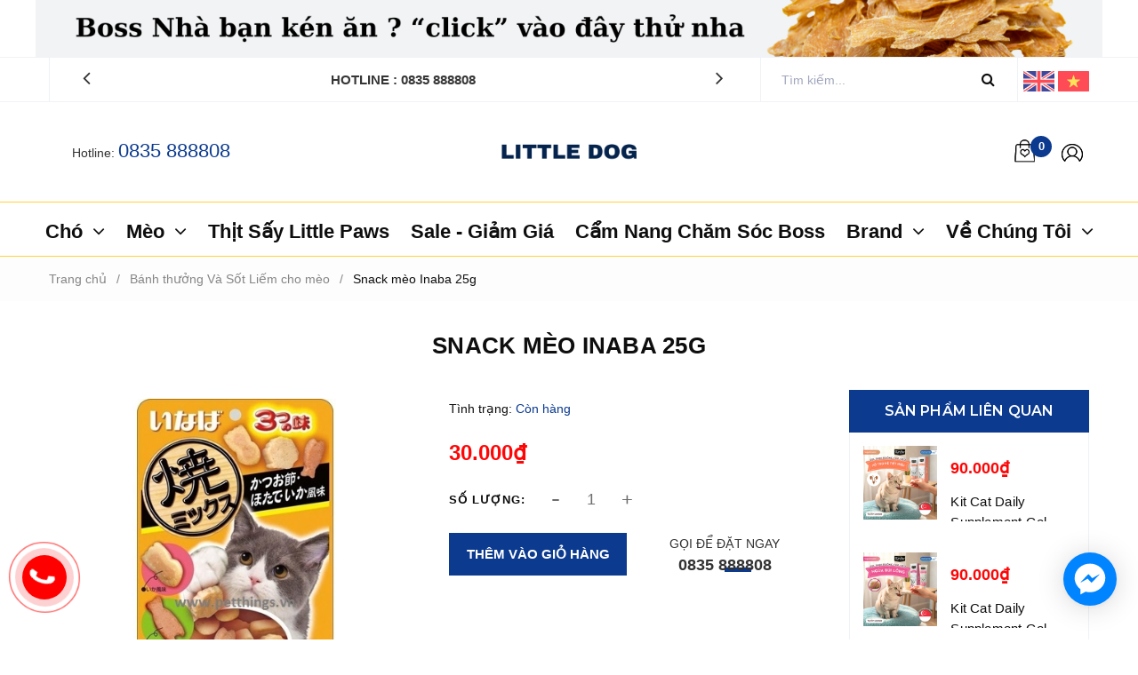

--- FILE ---
content_type: text/html; charset=utf-8
request_url: https://www.littledog.com.vn/snack-meo-inaba-25g
body_size: 23797
content:
<!DOCTYPE html>
<html lang="vi">
	<head>

		<script async src="https://www.googletagmanager.com/gtag/js?id=AW-16964676560">

		</script>
		<!-- Google Tag Manager -->
<script>(function(w,d,s,l,i){w[l]=w[l]||[];w[l].push({'gtm.start':
new Date().getTime(),event:'gtm.js'});var f=d.getElementsByTagName(s)[0],
j=d.createElement(s),dl=l!='dataLayer'?'&l='+l:'';j.async=true;j.src=
'https://www.googletagmanager.com/gtm.js?id='+i+dl;f.parentNode.insertBefore(j,f);
})(window,document,'script','dataLayer','GTM-527N2ND7');</script>
<!-- End Google Tag Manager -->

		<script>

			window.dataLayer = window.dataLayer || [];

			function gtag(){dataLayer.push(arguments);}

			gtag('js', new Date());

			gtag('config', 'AW-16964676560');

		</script>

		<!-- ================= Favicon ================== -->
		
		<link rel="icon" href="//bizweb.dktcdn.net/100/349/764/themes/713400/assets/favicon.png?1768204493080" type="image/x-icon" />
		
		<meta charset="UTF-8" />
		<meta name="viewport" content="width=device-width, initial-scale=1, maximum-scale=1">			
		<title>
			Snack mèo Inaba 25g		
		</title>

		<!-- Bizweb conter for header -->
		<script>
	var Bizweb = Bizweb || {};
	Bizweb.store = 'thelittledogspa.mysapo.net';
	Bizweb.id = 349764;
	Bizweb.theme = {"id":713400,"name":"Atlantis Kitchee - Main","role":"main"};
	Bizweb.template = 'product';
	if(!Bizweb.fbEventId)  Bizweb.fbEventId = 'xxxxxxxx-xxxx-4xxx-yxxx-xxxxxxxxxxxx'.replace(/[xy]/g, function (c) {
	var r = Math.random() * 16 | 0, v = c == 'x' ? r : (r & 0x3 | 0x8);
				return v.toString(16);
			});		
</script>
<script>
	(function () {
		function asyncLoad() {
			var urls = ["//productreviews.sapoapps.vn/assets/js/productreviews.min.js?store=thelittledogspa.mysapo.net","https://googleshopping.sapoapps.vn/conversion-tracker/global-tag/4101.js?store=thelittledogspa.mysapo.net","https://googleshopping.sapoapps.vn/conversion-tracker/event-tag/4101.js?store=thelittledogspa.mysapo.net","https://google-shopping.sapoapps.vn/conversion-tracker/global-tag/93.js?store=thelittledogspa.mysapo.net","https://google-shopping.sapoapps.vn/conversion-tracker/event-tag/93.js?store=thelittledogspa.mysapo.net","https://google-shopping-v2.sapoapps.vn/api/conversion-tracker/global-tag/230?store=thelittledogspa.mysapo.net","https://google-shopping-v2.sapoapps.vn/api/conversion-tracker/event-tag/230?store=thelittledogspa.mysapo.net"];
			for (var i = 0; i < urls.length; i++) {
				var s = document.createElement('script');
				s.type = 'text/javascript';
				s.async = true;
				s.src = urls[i];
				var x = document.getElementsByTagName('script')[0];
				x.parentNode.insertBefore(s, x);
			}
		};
		window.attachEvent ? window.attachEvent('onload', asyncLoad) : window.addEventListener('load', asyncLoad, false);
	})();
</script>


<script>
	window.BizwebAnalytics = window.BizwebAnalytics || {};
	window.BizwebAnalytics.meta = window.BizwebAnalytics.meta || {};
	window.BizwebAnalytics.meta.currency = 'VND';
	window.BizwebAnalytics.tracking_url = '/s';

	var meta = {};
	
	meta.product = {"id": 14256875, "vendor": "Inaba", "name": "Snack mèo Inaba 25g",
	"type": "Snacks-Xương gặm", "price": 30000 };
	
	
	for (var attr in meta) {
	window.BizwebAnalytics.meta[attr] = meta[attr];
	}
</script>

	
		<script src="/dist/js/stats.min.js?v=96f2ff2"></script>
	



<script type="text/javascript">thú cưng , chó , mèo</script>
<script>

	window.enabled_enhanced_ecommerce = false;

</script>

<script>

	try {
		
				gtag('event', 'view_item', {
					event_category: 'engagement',
					event_label: "Snack mèo Inaba 25g"
				});
		
	} catch(e) { console.error('UA script error', e);}
	

</script>




<!--Facebook Pixel Code-->
<script>
	!function(f, b, e, v, n, t, s){
	if (f.fbq) return; n = f.fbq = function(){
	n.callMethod?
	n.callMethod.apply(n, arguments):n.queue.push(arguments)}; if (!f._fbq) f._fbq = n;
	n.push = n; n.loaded = !0; n.version = '2.0'; n.queue =[]; t = b.createElement(e); t.async = !0;
	t.src = v; s = b.getElementsByTagName(e)[0]; s.parentNode.insertBefore(t, s)}
	(window,
	document,'script','https://connect.facebook.net/en_US/fbevents.js');
	fbq('init', 'dog', {} , {'agent': 'plsapo'}); // Insert your pixel ID here.
	fbq('init', 'cat', {} , {'agent': 'plsapo'}); // Insert your pixel ID here.
	fbq('init', 'thú cưng', {} , {'agent': 'plsapo'}); // Insert your pixel ID here.
	fbq('init', 'mèo', {} , {'agent': 'plsapo'}); // Insert your pixel ID here.
	fbq('init', 'chó', {} , {'agent': 'plsapo'}); // Insert your pixel ID here.
	fbq('track', 'PageView',{},{ eventID: Bizweb.fbEventId });
	
	fbq('track', 'ViewContent', {
	content_ids: [14256875],
	content_name: '"Snack mèo Inaba 25g"',
	content_type: 'product_group',
	value: '30000',
	currency: window.BizwebAnalytics.meta.currency
	}, { eventID: Bizweb.fbEventId });
	
</script>
<noscript>
	<img height='1' width='1' style='display:none' src='https://www.facebook.com/tr?id=dog,cat,thú cưng ,mèo,chó&ev=PageView&noscript=1' />
</noscript>
<!--DO NOT MODIFY-->
<!--End Facebook Pixel Code-->



<script>
	var eventsListenerScript = document.createElement('script');
	eventsListenerScript.async = true;
	
	eventsListenerScript.src = "/dist/js/store_events_listener.min.js?v=1b795e9";
	
	document.getElementsByTagName('head')[0].appendChild(eventsListenerScript);
</script>






		<!-- ================= Page description ================== -->
		
		<meta name="description" content="Snack mèo Inaba nhiều hương vị">
		
		<!-- ================= Meta ================== -->
		<meta name="keywords" content="Snack mèo Inaba 25g, Bánh thưởng Và Sốt Liếm cho mèo, Mèo, LITTLE DOG, www.littledog.com.vn"/>		
		<link rel="canonical" href="https://www.littledog.com.vn/snack-meo-inaba-25g"/>
		<meta name='revisit-after' content='1 days' />

		
		<meta name="robots" content="noodp,index,follow" />
		

		<!-- Facebook Open Graph meta tags -->
		

	<meta property="og:type" content="product">
	<meta property="og:title" content="Snack mèo Inaba 25g">
	
		<meta property="og:image" content="https://bizweb.dktcdn.net/thumb/grande/100/349/764/products/2-38f318a8-7c4a-410c-9764-86606dca5228.jpg?v=1591693644703">
		<meta property="og:image:secure_url" content="https://bizweb.dktcdn.net/thumb/grande/100/349/764/products/2-38f318a8-7c4a-410c-9764-86606dca5228.jpg?v=1591693644703">
	
	<meta property="og:price:amount" content="30.000">
	<meta property="og:price:currency" content="VND">

<meta property="og:description" content="Snack mèo Inaba nhiều hương vị">
<meta property="og:url" content="https://www.littledog.com.vn/snack-meo-inaba-25g">
<meta property="og:site_name" content="LITTLE DOG">		


		<!-- Event snippet for Lượt xem trang conversion page --> 

		<script> 

			gtag('event', 'conversion', { 

				'send_to': 'AW-16964676560/hK5yCI_FgbIaENDXsZk_', 

				'value': 1.0, 

				'currency': 'VND' }); 

		</script>

		<!-- Plugin CSS -->
		<link rel="stylesheet" href='//maxcdn.bootstrapcdn.com/font-awesome/4.5.0/css/font-awesome.min.css'>
		<link rel="stylesheet" href='//cdn.jsdelivr.net/npm/ionicons@2.0.1/css/ionicons.min.css'>


		<!-- Plugin CSS -->			
		<link href="//bizweb.dktcdn.net/100/349/764/themes/713400/assets/plugin.scss.css?1768204493080" rel="stylesheet" type="text/css" media="all" />
		<!-- Build Main CSS -->								
		<link href="//bizweb.dktcdn.net/100/349/764/themes/713400/assets/base.scss.css?1768204493080" rel="stylesheet" type="text/css" media="all" />		
		<link href="//bizweb.dktcdn.net/100/349/764/themes/713400/assets/style.scss.css?1768204493080" rel="stylesheet" type="text/css" media="all" />		
		<link href="//bizweb.dktcdn.net/100/349/764/themes/713400/assets/module.scss.css?1768204493080" rel="stylesheet" type="text/css" media="all" />
		<link href="//bizweb.dktcdn.net/100/349/764/themes/713400/assets/responsive.scss.css?1768204493080" rel="stylesheet" type="text/css" media="all" />
		<link href="//bizweb.dktcdn.net/100/349/764/themes/713400/assets/edit.scss.css?1768204493080" rel="stylesheet" type="text/css" media="all" />

		<!-- Bizweb javascript customer -->
		

		<!-- ================= Google Fonts ================== -->
		
		
		
		
		
		<link href="//fonts.googleapis.com/css?family=Montserrat:200,500,600,700" rel="stylesheet" type="text/css" media="all" />
		
		

		<script>var ProductReviewsAppUtil=ProductReviewsAppUtil || {};</script>
	</head>
	<body>
		<div class="hidden-lg opacity_menu"></div>
		<!-- Main content -->
		
<div class="container no-padding">
	<div class="row">
		<div class="banner-right hidden-sm hidden-xs">
			
			
			
			
			<div class="banner-item img_eff col-lg-12 col-md-12">
				<a href="https://www.littledog.com.vn/san-pham-thit-say-little-paws"  title="alt">
					<img src="//bizweb.dktcdn.net/100/349/764/themes/713400/assets/_banner_1.jpg?1768204493080" alt="alt">
				</a>
			</div>
			
		</div>
	</div>
</div>


<div class="hidden-lg hidden-md col-sm-8 col-xs-8 a-left htop">
	<span>
		Hotline: 
		<a href="tel:0835888808">0835 888808</a>
	</span>
</div>
<div class="hidden-lg hidden-md col-sm-4 col-xs-4 a-right htop">
	<div class="google-trans">
		<ul class="list-unstyled ct-language__dropdown">
			<li><a href="https://en-thelittledogspa.mysapo.net/" class="lang-en lang-select" title="Tiếng Anh"><img src="//bizweb.dktcdn.net/100/349/764/themes/713400/assets/en.png?1768204493080" alt="ENGLISH"></a></li>
			<li><a href="/" class="lang-vi lang-select" title="Tiếng Việt"><img src="//bizweb.dktcdn.net/100/349/764/themes/713400/assets/vi.png?1768204493080" alt="VIETNAMESE"></a></li>
		</ul>
	</div>
</div>
<header class="header">
	<div class="nav-2">
		<div class="container">
			<div class="row">
				<div class="col-lg-8 col-md-8 col-sm-8 hidden-xs">
					<div class="section_service">
	<div class="row">
		<div class="hed-service col-xs-12 col-sm-12 col-md-12 col-lg-12">
			<div class="owl-carousel owl-theme"  data-dot="false" data-nav='false' data-loop='true' data-autoplay='false' 
				 data-lg-items='1' data-md-items='1' data-sm-items='1' data-xs-items="1" data-margin='30'>
				
				
				
				<div class="item">
					<div class="service-item">
						<div class="service">
							<span class="service-title">Hotline : 0835 888808 </span>
						</div>
					</div>
				</div>
				
				
				
				
				<div class="item">
					<div class="service-item">
						<div class="service">
							<span class="service-title">aa</span>
						</div>
					</div>
				</div>
				
				
				
				
				
			</div>
		</div>
	</div>
</div>
				</div>
				<div class="col-lg-4 col-md-4 col-sm-4 col-xs-12">
					<div class="searchbox">
						<form action="/search" method="get" class="input-group search-bar" role="search">
							<span class="input-group-btn">
								<button type="submit" class="btn icon-fallback-text">
									<i class="fa fa-search" ></i>      
								</button>
							</span>
							<input type="text" name="query" value="" autocomplete="off" placeholder="Tìm kiếm..." class="input-group-field auto-search">
						</form>
					</div>
					<div class="tranlate f-right hidden-sm hidden-xs">
						<div class="google-trans">
							<ul class="list-unstyled ct-language__dropdown">
								<li><a href="https://en-thelittledogspa.mysapo.net/" class="lang-en lang-select" title="Tiếng Anh"><img src="//bizweb.dktcdn.net/100/349/764/themes/713400/assets/en.png?1768204493080" alt="ENGLISH"></a></li>
								<li><a href="/" class="lang-vi lang-select" title="Tiếng Việt"><img src="//bizweb.dktcdn.net/100/349/764/themes/713400/assets/vi.png?1768204493080" alt="VIETNAMESE"></a></li>
							</ul>
						</div>
					</div>
				</div>
			</div>
		</div>
	</div>
	<div class="mid-header wid_100">
		<div class="container">
			<div class="section content_header">
				<div class="row">
					<div class="col-lg-12 col-md-12 col-sm-12 col-xs-12 a-center">
						<div class="row">
							<div class="menu-bar-h nav-mobile-button hidden-lg">
								<a href="#nav-mobile">
									<img src="//bizweb.dktcdn.net/100/349/764/themes/713400/assets/i_menubar.png?1768204493080" alt="icon menu">
								</a>
							</div>
							<div class="htop col-lg-3 col-md-3 hidden-sm hidden-xs">
								<span>
									Hotline: 
									<a href="tel:0835888808">0835 888808</a>
								</span>
							</div>
							<div class=" logo-main logo col-lg-6 col-md-6">
								
								<div class="a-center">
									<a href="/" class="logo-wrapper ">					
										<img src="//bizweb.dktcdn.net/100/349/764/themes/713400/assets/logo.png?1768204493080" alt="logo LITTLE DOG">					
									</a>
								</div>
								
							</div>
							<div class="col-lg-3 col-md-3 cartright">
								<div class="header-right">
									<div class="top-cart-contain">
										<div class="mini-cart text-xs-center">
											<div class="heading-cart cart_header">
												<a class="img_hover_cart img_center" href="/cart" title="Giỏ hàng">
													<img src="//bizweb.dktcdn.net/100/349/764/themes/713400/assets/cart-icon.png?1768204493080" alt="LITTLE DOG">
												</a>
												<div class="hidden content_cart_header">
													<a class="bg_cart" href="/cart" title="Giỏ hàng">
														<span class="hidden text-giohang">Giỏ hàng
														</span>
													</a>
												</div>
												<span class="item-count">
													<span class="count_item count_item_pr"></span>
												</span>
											</div>	
											<div class="top-cart-content">					
												<ul id="cart-sidebar" class="mini-products-list count_li">

												</ul>
											</div>
										</div>
									</div>
									<div class="accountlink f-right">
										<div class="title_log">
											<span class="icon">
											</span>

										</div>
										<div class="achover">
											
											<a class="btns" href="/account/login">Đăng nhập</a>
											<a class="btns-2" href="/account/register">Đăng ký</a>
											
										</div>
									</div>
								</div>
							</div>

						</div>
					</div>
				</div>
			</div>
		</div>
		<div class="header-main hidden-xs hidden-sm hidden-md a-center">
			<div class="bg-header-nav hidden-xs hidden-sm">
	<nav class="header-nav">
		<ul class="item_big">
			
			
			
			
			
			
			<li class="nav-item   has-mega ">
				<a class="a-img" href="/cho">
					
					<span>Chó</span>
					
					<i class="fa fa-angle-down"></i>
				</a>
				
				<div class="mega-content">
	<div class="level0-wrapper2">
		<div class="nav-block nav-block-center">
			<ul class="level0">
				
				
				<li class="level1-parent item"> 
					<h2 class="h4">
						<a href="/thuc-an-kho-cho-cho" title="Thức ăn chó">Thức ăn chó</a>
					</h2> 
					<ul class="level1">
						
						<li class="level2"> 
							<a href="/thuc-an-kho-cho-cho" title="Thức ăn Hạt">Thức ăn Hạt</a> 
						</li>
						
						<li class="level2"> 
							<a href="/pate-cho-cho" title="Thức ăn ướt">Thức ăn ướt</a> 
						</li>
						
						<li class="level2"> 
							<a href="/xuong-gam-yakcheese" title="Thanh Gặm Phômai | Yak Cheese">Thanh Gặm Phômai | Yak Cheese</a> 
						</li>
						
						<li class="level2"> 
							<a href="/banh-thuong-cho-cho" title="Xương gặm _ Bánh thưởng">Xương gặm _ Bánh thưởng</a> 
						</li>
						
						<li class="level2"> 
							<a href="/thu-c-pha-m-chu-c-nang-cu-n" title="Thực phẩm chức năng Cún">Thực phẩm chức năng Cún</a> 
						</li>
						
						<li class="level2"> 
							<a href="/sua-cho-cho" title="Sữa cho Cún">Sữa cho Cún</a> 
						</li>
						
					</ul>
				</li>
				
				
				
				<li class="level1-parent item"> 
					<h2 class="h4">
						<a href="/vitamin" title="Sản phẩm sức khỏe">Sản phẩm sức khỏe</a>
					</h2> 
					<ul class="level1">
						
						<li class="level2"> 
							<a href="/vitamin" title="Vitamin Bổ Sung Dinh Dưỡng">Vitamin Bổ Sung Dinh Dưỡng</a> 
						</li>
						
						<li class="level2"> 
							<a href="/san-pham-tri-ve" title="Trị Ve - Rận">Trị Ve - Rận</a> 
						</li>
						
						<li class="level2"> 
							<a href="/cham-soc-rang-mieng" title="Vệ Sinh Răng miệng">Vệ Sinh Răng miệng</a> 
						</li>
						
						<li class="level2"> 
							<a href="/ve-sinh-tai-mat" title="Vệ Sinh Tai Mắt">Vệ Sinh Tai Mắt</a> 
						</li>
						
						<li class="level2"> 
							<a href="/elisa-vong-chong-liem-anti-lick-ring" title="Vòng Chống Liếm - Anti-Licking Ring">Vòng Chống Liếm - Anti-Licking Ring</a> 
						</li>
						
					</ul>
				</li>
				
				
				
				<li class="level1-parent item"> 
					<h2 class="h4">
						<a href="/dau-goi-cho-cun" title="Chăm sóc lông da">Chăm sóc lông da</a>
					</h2> 
					<ul class="level1">
						
						<li class="level2"> 
							<a href="/chai-xit-duong-long" title="Xịt dưỡng lông">Xịt dưỡng lông</a> 
						</li>
						
						<li class="level2"> 
							<a href="/dau-goi-cho-cun" title="Sữa tắm">Sữa tắm</a> 
						</li>
						
						<li class="level2"> 
							<a href="/khan-uo-t-chai-xi-t-ta-m-kho" title="Khăn ướt - Chai xịt tắm khô">Khăn ướt - Chai xịt tắm khô</a> 
						</li>
						
					</ul>
				</li>
				
				
				
				<li class="level1-parent item"> 
					<h2 class="h4">
						<a href="/grooming" title="Grooming">Grooming</a>
					</h2> 
					<ul class="level1">
						
						<li class="level2"> 
							<a href="/luo-c-cha-i-long" title="Lược chải lông">Lược chải lông</a> 
						</li>
						
						<li class="level2"> 
							<a href="/ma-y-ca-o-long-pet-clipper" title="Máy cạo lông - Pet Clipper">Máy cạo lông - Pet Clipper</a> 
						</li>
						
						<li class="level2"> 
							<a href="/may-say-long" title="Máy Sấy Lông">Máy Sấy Lông</a> 
						</li>
						
						<li class="level2"> 
							<a href="/kem-cat-mong" title="Kềm cắt móng">Kềm cắt móng</a> 
						</li>
						
						<li class="level2"> 
							<a href="/giay-bao-ve" title="Giày bảo vệ">Giày bảo vệ</a> 
						</li>
						
					</ul>
				</li>
				
				
				
				<li class="level1-parent item">
					<h2 class="h4">
						<a href="/nem-cho-cho" title="Nệm Thú Cưng">Nệm Thú Cưng</a>
					</h2>
				</li>
				
				
				
				<li class="level1-parent item"> 
					<h2 class="h4">
						<a href="/tam-lot-ta-quan" title="Khay vệ sinh-Tã lót-Khử mùi sàn">Khay vệ sinh-Tã lót-Khử mùi sàn</a>
					</h2> 
					<ul class="level1">
						
						<li class="level2"> 
							<a href="/khay-ve-sinh-potting-pad-holder" title="Khay vệ sinh">Khay vệ sinh</a> 
						</li>
						
						<li class="level2"> 
							<a href="/tam-lot-ta-quan" title="Tã lót-Tả quần">Tã lót-Tả quần</a> 
						</li>
						
						<li class="level2"> 
							<a href="/chai-xit-khu-mui" title="Chai xịt khử mùi">Chai xịt khử mùi</a> 
						</li>
						
					</ul>
				</li>
				
				
				
				<li class="level1-parent item"> 
					<h2 class="h4">
						<a href="/dung-cu-an-uong" title="Dụng cụ ăn uống">Dụng cụ ăn uống</a>
					</h2> 
					<ul class="level1">
						
						<li class="level2"> 
							<a href="/bi-nh-nuo-c-che-n-an-tu-do-ng" title="Bình nước-Chén ăn tự động">Bình nước-Chén ăn tự động</a> 
						</li>
						
						<li class="level2"> 
							<a href="/che-n-an-bi-nh-nuo-c" title="Bình nước Treo">Bình nước Treo</a> 
						</li>
						
						<li class="level2"> 
							<a href="/may-loc-nuoc" title="Máy Lọc Nước">Máy Lọc Nước</a> 
						</li>
						
						<li class="level2"> 
							<a href="/robot-cho-an-tu-dong" title="Robot Cho Ăn Tự Động">Robot Cho Ăn Tự Động</a> 
						</li>
						
						<li class="level2"> 
							<a href="/dung-cu-an-uong" title="Dụng cụ ăn uống - Bowls & Feeder">Dụng cụ ăn uống - Bowls & Feeder</a> 
						</li>
						
					</ul>
				</li>
				
				
				
				<li class="level1-parent item"> 
					<h2 class="h4">
						<a href="/tui" title="Túi-Lồng vận chuyển">Túi-Lồng vận chuyển</a>
					</h2> 
					<ul class="level1">
						
						<li class="level2"> 
							<a href="/pet-troller-xe-day-thu-cung" title="Pet Troller - Xe Đẩy Thú Cưng">Pet Troller - Xe Đẩy Thú Cưng</a> 
						</li>
						
						<li class="level2"> 
							<a href="/tui-xach-balo" title="Túi Xách - Balô">Túi Xách - Balô</a> 
						</li>
						
						<li class="level2"> 
							<a href="/long-hang-khong" title="Lồng Hàng Không">Lồng Hàng Không</a> 
						</li>
						
						<li class="level2"> 
							<a href="/diu-cho-thu-cung" title="Địu cho thú cưng">Địu cho thú cưng</a> 
						</li>
						
					</ul>
				</li>
				
				
				
				<li class="level1-parent item">
					<h2 class="h4">
						<a href="/vong-co-day-dat-ro-mom" title="Vòng cổ,dây dắt">Vòng cổ,dây dắt</a>
					</h2>
				</li>
				
				
				
				<li class="level1-parent item">
					<h2 class="h4">
						<a href="/do-choi-toys" title="Đồ chơi - Dog toy">Đồ chơi - Dog toy</a>
					</h2>
				</li>
				
				
				
				<li class="level1-parent item">
					<h2 class="h4">
						<a href="/chuong-hang-rao" title="Nhà-chuồng-rào">Nhà-chuồng-rào</a>
					</h2>
				</li>
				
				
				
				<li class="level1-parent item">
					<h2 class="h4">
						<a href="/bang-ten-thu-cung-imarc" title="Bảng tên IMARC">Bảng tên IMARC</a>
					</h2>
				</li>
				
				
				
				<li class="level1-parent item">
					<h2 class="h4">
						<a href="/muzzle" title="Rọ Mõm">Rọ Mõm</a>
					</h2>
				</li>
				
				
				
				<li class="level1-parent item">
					<h2 class="h4">
						<a href="/pet-troller-xe-day-thu-cung" title="Pet Troller - Xe Đẩy Thú Cưng">Pet Troller - Xe Đẩy Thú Cưng</a>
					</h2>
				</li>
				
				
			</ul>
		</div>
	</div>
</div>
				
			</li>

			
			
			
			
			
			
			
			<li class="nav-item   has-mega ">
				<a class="a-img" href="/meo">
					
					<span>Mèo</span>
					
					<i class="fa fa-angle-down"></i>
				</a>
				
				<div class="mega-content">
	<div class="level0-wrapper2">
		<div class="nav-block nav-block-center">
			<ul class="level0">
				
				
				<li class="level1-parent item"> 
					<h2 class="h4">
						<a href="/thuc-an-kho-cho-meo" title="Thức ăn Mèo">Thức ăn Mèo</a>
					</h2> 
					<ul class="level1">
						
						<li class="level2"> 
							<a href="/thuc-an-kho-cho-meo" title="Thức ăn khô">Thức ăn khô</a> 
						</li>
						
						<li class="level2"> 
							<a href="/pate-cho-meo" title="Pate Cho mèo">Pate Cho mèo</a> 
						</li>
						
						<li class="level2"> 
							<a href="/banh-thuong-cho-meo" title="Sốt liếm và Bánh thưởng cho Mèo">Sốt liếm và Bánh thưởng cho Mèo</a> 
						</li>
						
						<li class="level2"> 
							<a href="/thu-c-pha-m-chu-c-nang-me-o" title="Thực phẩm chức năng Mèo">Thực phẩm chức năng Mèo</a> 
						</li>
						
						<li class="level2"> 
							<a href="/sua-cho-meo" title="Sữa cho mèo">Sữa cho mèo</a> 
						</li>
						
					</ul>
				</li>
				
				
				
				<li class="level1-parent item"> 
					<h2 class="h4">
						<a href="/ca-t-ve-sinh-meo" title="Vệ sinh">Vệ sinh</a>
					</h2> 
					<ul class="level1">
						
						<li class="level2"> 
							<a href="/ca-t-ve-sinh-meo" title="Cát vệ sinh">Cát vệ sinh</a> 
						</li>
						
						<li class="level2"> 
							<a href="/khay-ve-sinh-cho-meo" title="Nhà vệ sinh">Nhà vệ sinh</a> 
						</li>
						
						<li class="level2"> 
							<a href="/bot-khu-mui" title="Bột Khử Mùi">Bột Khử Mùi</a> 
						</li>
						
						<li class="level2"> 
							<a href="/chai-xit-khu-mui" title="Chai xịt khử mùi">Chai xịt khử mùi</a> 
						</li>
						
						<li class="level2"> 
							<a href="/cat-bentonite-cat-von-xi-mang" title="Cát Bentonite - Cát Vón Xi Măng">Cát Bentonite - Cát Vón Xi Măng</a> 
						</li>
						
						<li class="level2"> 
							<a href="/cat-huu-co-cat-dau-nanh-cat-go" title="Cát Hữu Cơ|Cát Đậu Nành|Cát Gỗ">Cát Hữu Cơ|Cát Đậu Nành|Cát Gỗ</a> 
						</li>
						
					</ul>
				</li>
				
				
				
				<li class="level1-parent item">
					<h2 class="h4">
						<a href="/do-choi-cho-meo" title="Đồ chơi - Cần câu mèo">Đồ chơi - Cần câu mèo</a>
					</h2>
				</li>
				
				
				
				<li class="level1-parent item">
					<h2 class="h4">
						<a href="/cao-mong-cat-tree" title="Cào Móng-Cat Tree">Cào Móng-Cat Tree</a>
					</h2>
				</li>
				
				
				
				<li class="level1-parent item"> 
					<h2 class="h4">
						<a href="/vitamin" title="Chăm sóc sức khỏe">Chăm sóc sức khỏe</a>
					</h2> 
					<ul class="level1">
						
						<li class="level2"> 
							<a href="/vitamin" title="Vitamin Bổ Sung Dinh Dưỡng">Vitamin Bổ Sung Dinh Dưỡng</a> 
						</li>
						
						<li class="level2"> 
							<a href="/ve-sinh-tai-mat" title="Vệ Sinh Tai - Mắt">Vệ Sinh Tai - Mắt</a> 
						</li>
						
						<li class="level2"> 
							<a href="/cham-soc-rang-mieng" title="Vệ Sinh Răng Miệng">Vệ Sinh Răng Miệng</a> 
						</li>
						
						<li class="level2"> 
							<a href="/san-pham-tri-ve" title="Trị Ve - Rận">Trị Ve - Rận</a> 
						</li>
						
						<li class="level2"> 
							<a href="/so-giun-san-cat-worms" title="Giun sán">Giun sán</a> 
						</li>
						
						<li class="level2"> 
							<a href="/elisa-vong-chong-liem-anti-lick-ring" title="Vòng chống liếm">Vòng chống liếm</a> 
						</li>
						
					</ul>
				</li>
				
				
				
				<li class="level1-parent item"> 
					<h2 class="h4">
						<a href="/sua-tam-meo" title="Chăm sóc lông da Mèo">Chăm sóc lông da Mèo</a>
					</h2> 
					<ul class="level1">
						
						<li class="level2"> 
							<a href="/sua-tam-meo" title="Sữa tắm cho Mèo">Sữa tắm cho Mèo</a> 
						</li>
						
						<li class="level2"> 
							<a href="/chai-xit-duong-long" title="Dưỡng lông">Dưỡng lông</a> 
						</li>
						
						<li class="level2"> 
							<a href="/khan-uo-t-chai-xi-t-ta-m-kho" title="Khăn ướt - Chai xịt tắm khô">Khăn ướt - Chai xịt tắm khô</a> 
						</li>
						
					</ul>
				</li>
				
				
				
				<li class="level1-parent item"> 
					<h2 class="h4">
						<a href="/grooming" title="Grooming">Grooming</a>
					</h2> 
					<ul class="level1">
						
						<li class="level2"> 
							<a href="/luo-c-cha-i-long" title="Lược chải lông">Lược chải lông</a> 
						</li>
						
						<li class="level2"> 
							<a href="/ma-y-ca-o-long-pet-clipper" title="Máy cạo lông - Pet Clipper">Máy cạo lông - Pet Clipper</a> 
						</li>
						
						<li class="level2"> 
							<a href="/may-say-long" title="Máy Sấy Lông">Máy Sấy Lông</a> 
						</li>
						
						<li class="level2"> 
							<a href="/kem-cat-mong" title="Kềm cắt móng">Kềm cắt móng</a> 
						</li>
						
						<li class="level2"> 
							<a href="/giay-bao-ve" title="Giày bảo vệ">Giày bảo vệ</a> 
						</li>
						
					</ul>
				</li>
				
				
				
				<li class="level1-parent item"> 
					<h2 class="h4">
						<a href="/dung-cu-an-uong" title="Dụng cụ ăn uống">Dụng cụ ăn uống</a>
					</h2> 
					<ul class="level1">
						
						<li class="level2"> 
							<a href="/bi-nh-nuo-c-che-n-an-tu-do-ng" title="Bình nước-Chén ăn tự động">Bình nước-Chén ăn tự động</a> 
						</li>
						
						<li class="level2"> 
							<a href="/che-n-an-bi-nh-nuo-c" title="Bình nước Treo">Bình nước Treo</a> 
						</li>
						
						<li class="level2"> 
							<a href="/may-loc-nuoc" title="Máy Lọc Nước">Máy Lọc Nước</a> 
						</li>
						
						<li class="level2"> 
							<a href="/robot-cho-an-tu-dong" title="Robot Cho Ăn Tự Động">Robot Cho Ăn Tự Động</a> 
						</li>
						
						<li class="level2"> 
							<a href="/dung-cu-an-uong" title="Dụng cụ ăn uống - Bowls & Feeder">Dụng cụ ăn uống - Bowls & Feeder</a> 
						</li>
						
					</ul>
				</li>
				
				
				
				<li class="level1-parent item"> 
					<h2 class="h4">
						<a href="/tui" title="Túi lồng vận chuyển">Túi lồng vận chuyển</a>
					</h2> 
					<ul class="level1">
						
						<li class="level2"> 
							<a href="/pet-troller-xe-day-thu-cung" title="Pet Troller - Xe Đẩy Thú Cưng">Pet Troller - Xe Đẩy Thú Cưng</a> 
						</li>
						
						<li class="level2"> 
							<a href="/tui-xach-balo" title="Túi Xách - Balô">Túi Xách - Balô</a> 
						</li>
						
						<li class="level2"> 
							<a href="/long-hang-khong" title="Lồng Hàng Không">Lồng Hàng Không</a> 
						</li>
						
						<li class="level2"> 
							<a href="/diu-cho-thu-cung" title="Địu cho thú cưng">Địu cho thú cưng</a> 
						</li>
						
					</ul>
				</li>
				
				
				
				<li class="level1-parent item">
					<h2 class="h4">
						<a href="/vong-co-day-dat-cho-meo" title="Vòng cổ dây dắt">Vòng cổ dây dắt</a>
					</h2>
				</li>
				
				
				
				<li class="level1-parent item">
					<h2 class="h4">
						<a href="/nem-cho-cho" title="Nệm Thú Cưng">Nệm Thú Cưng</a>
					</h2>
				</li>
				
				
				
				<li class="level1-parent item">
					<h2 class="h4">
						<a href="/chuong-hang-rao" title="Nhà-chuồng-rào">Nhà-chuồng-rào</a>
					</h2>
				</li>
				
				
				
				<li class="level1-parent item">
					<h2 class="h4">
						<a href="/bang-ten-thu-cung-imarc" title="Bảng tên IMARC">Bảng tên IMARC</a>
					</h2>
				</li>
				
				
				
				<li class="level1-parent item">
					<h2 class="h4">
						<a href="/pet-troller-xe-day-thu-cung" title="Pet Troller - Xe Đẩy Thú Cưng">Pet Troller - Xe Đẩy Thú Cưng</a>
					</h2>
				</li>
				
				
			</ul>
		</div>
	</div>
</div>
				
			</li>

			
			
			
			
			
			
			
			<li class="nav-item nav-item-2 ">
				<a class="a-img" href="/san-pham-thit-say-little-paws">
					
					<span>Thịt Sấy Little Paws</span>
					
				</a>
			</li>
			
			
			
			
			
			
			
			<li class="nav-item nav-item-2 ">
				<a class="a-img" href="/khuyen-mai">
					
					<span>Sale - Giảm Giá</span>
					
				</a>
			</li>
			
			
			
			
			
			
			
			<li class="nav-item nav-item-2 ">
				<a class="a-img" href="/cham-soc-thu-cung">
					
					<span>Cẩm Nang Chăm Sóc Boss</span>
					
				</a>
			</li>
			
			
			
			
			
			
			
			<li class="nav-item   is-brand ">
				<a class="a-img" href="/collections/all">
					
					<span>Brand</span>
					
					<i class="fa fa-angle-down"></i>
				</a>
				
				<div class="mega-content mega-brand">
	<div class="level0-wrapper2">
		<div class="nav-block nav-block-center">
			<ul class="level0">
				
				
				<li class="level1-parent item">
					<a href="https://www.littledog.com.vn/collections/all?q=vendor:(Royal Canin)&page=1&view=grid" title="Royal Canin">
						<img src="//bizweb.dktcdn.net/100/349/764/themes/713400/assets/index-brand-icon-1.png?1768204493080" alt="Royal Canin" />
					</a>
				</li>
				
				
				<li class="level1-parent item">
					<a href="https://www.littledog.com.vn/thuc-an-kho-cho-cho?q=collections:1891816%20AND%20vendor:(Pedigree)&page=1&view=grid" title="Pedigree">
						<img src="//bizweb.dktcdn.net/100/349/764/themes/713400/assets/index-brand-icon-2.png?1768204493080" alt="Pedigree" />
					</a>
				</li>
				
				
				<li class="level1-parent item">
					<a href="https://www.littledog.com.vn/thuc-an-kho-cho-cho?q=collections:1891816%20AND%20vendor:(ANF)&page=1&view=grid" title="ANF">
						<img src="//bizweb.dktcdn.net/100/349/764/themes/713400/assets/index-brand-icon-3.png?1768204493080" alt="ANF" />
					</a>
				</li>
				
				
				<li class="level1-parent item">
					<a href="https://www.littledog.com.vn/thuc-an-kho-cho-meo?q=collections:1891761%20AND%20vendor:(Whiskas)&page=1&view=grid" title="Whiskas">
						<img src="//bizweb.dktcdn.net/100/349/764/themes/713400/assets/index-brand-icon-4.png?1768204493080" alt="Whiskas" />
					</a>
				</li>
				
				
				<li class="level1-parent item">
					<a href="https://www.littledog.com.vn/search?query=ciao" title="Ciao">
						<img src="//bizweb.dktcdn.net/100/349/764/themes/713400/assets/index-brand-icon-5.png?1768204493080" alt="Ciao" />
					</a>
				</li>
				
				
				<li class="level1-parent item">
					<a href="https://www.littledog.com.vn/search?query=jerhigh" title="Jerhigh">
						<img src="//bizweb.dktcdn.net/100/349/764/themes/713400/assets/index-brand-icon-6.png?1768204493080" alt="Jerhigh" />
					</a>
				</li>
				
				
				<li class="level1-parent item">
					<a href="https://www.littledog.com.vn/pate-cho-meo?q=collections:1884144%20AND%20vendor:(NEKKO)&page=1&view=grid" title="Nekko">
						<img src="//bizweb.dktcdn.net/100/349/764/themes/713400/assets/index-brand-icon-7.png?1768204493080" alt="Nekko" />
					</a>
				</li>
				
				
				<li class="level1-parent item">
					<a href="https://www.littledog.com.vn/search?query=nutrience" title="Nutrience">
						<img src="//bizweb.dktcdn.net/100/349/764/themes/713400/assets/index-brand-icon-8.png?1768204493080" alt="Nutrience" />
					</a>
				</li>
				
				
				<li class="level1-parent item">
					<a href="https://www.littledog.com.vn/search?query=natural+core" title="Natural Core">
						<img src="//bizweb.dktcdn.net/100/349/764/themes/713400/assets/index-brand-icon-9.png?1768204493080" alt="Natural Core" />
					</a>
				</li>
				
				
				<li class="level1-parent item">
					<a href="https://www.littledog.com.vn/search?query=kitcat&page=2" title="Kitcat">
						<img src="//bizweb.dktcdn.net/100/349/764/themes/713400/assets/index-brand-icon-10.png?1768204493080" alt="Kitcat" />
					</a>
				</li>
				
				
				<li class="level1-parent item">
					<a href="https://www.littledog.com.vn/search?query=prama" title="Prama">
						<img src="//bizweb.dktcdn.net/100/349/764/themes/713400/assets/index-brand-icon-11.png?1768204493080" alt="Prama" />
					</a>
				</li>
				
				
				<li class="level1-parent item">
					<a href="https://www.littledog.com.vn/search?query=me-o" title="Me-o">
						<img src="//bizweb.dktcdn.net/100/349/764/themes/713400/assets/index-brand-icon-12.png?1768204493080" alt="Me-o" />
					</a>
				</li>
				
				
				<li class="level1-parent item">
					<a href="https://www.littledog.com.vn/search?query=monge" title="Monge">
						<img src="//bizweb.dktcdn.net/100/349/764/themes/713400/assets/index-brand-icon-13.png?1768204493080" alt="Monge" />
					</a>
				</li>
				
				
				<li class="level1-parent item">
					<a href="https://www.littledog.com.vn/search?query=taste+of+the+wild" title="Taste of The Wild">
						<img src="//bizweb.dktcdn.net/100/349/764/themes/713400/assets/index-brand-icon-14.png?1768204493080" alt="Taste of The Wild" />
					</a>
				</li>
				
				
				<li class="level1-parent item">
					<a href="https://www.littledog.com.vn/san-pham-thit-say-little-paws" title="Little Paw">
						<img src="//bizweb.dktcdn.net/100/349/764/themes/713400/assets/index-brand-icon-15.png?1768204493080" alt="Little Paw" />
					</a>
				</li>
				
				
				<li class="level1-parent item">
					<a href="https://www.littledog.com.vn/search?query=nexgard" title="Nexgard">
						<img src="//bizweb.dktcdn.net/100/349/764/themes/713400/assets/index-brand-icon-16.png?1768204493080" alt="Nexgard" />
					</a>
				</li>
				
				
				<li class="level1-parent item">
					<a href="https://www.littledog.com.vn/search?query=tropiclean" title="tropiclean">
						<img src="//bizweb.dktcdn.net/100/349/764/themes/713400/assets/index-brand-icon-17.png?1768204493080" alt="tropiclean" />
					</a>
				</li>
				
				
				<li class="level1-parent item">
					<a href="https://www.littledog.com.vn/search?query=reflex" title="Reflex">
						<img src="//bizweb.dktcdn.net/100/349/764/themes/713400/assets/index-brand-icon-18.png?1768204493080" alt="Reflex" />
					</a>
				</li>
				
			</ul>
		</div>
	</div>
</div>
				
			</li>

			
			
			
			
			
			
			
			<li class="nav-item   ">
				<a class="a-img" href="/lien-he">
					
					<span>Về Chúng Tôi</span>
					
					<i class="fa fa-angle-down"></i>
				</a>
						
				<ul class="item_small hidden-sm hidden-xs">
					
					<li>
						<a href="/gioi-thieu" title="">Giới thiệu </a>
						
					</li>
					
					<li>
						<a href="/lien-he" title="">Hệ Thống Cửa Hàng </a>
						
					</li>
					
				</ul>
				
			</li>

			
			
		</ul>
	</nav>
</div>
		</div>
	</div>
</header>

<!-- Menu mobile -->
<div class="menu_mobile sidenav max_991 hidden-lg" id="mySidenav">
	<div class="logo a-center">
		
		<a href="/" class="logo-wrapper ">					
			<img src="//bizweb.dktcdn.net/100/349/764/themes/713400/assets/logo.png?1768204493080" alt="logo LITTLE DOG">					
		</a>
		
	</div>
	<ul class="ul_collections">
		<li class="special">
			<a href="/collections/all">Tất cả danh mục</a>
		</li>
		
		<li class="level0 level-top parent">
			<a href="/cho">
				
				<span>Chó</span>
				
			</a>
			
			<i class="fa fa-angle-down"></i>
			<ul class="level0" style="display:none;">
				
				<li class="level1"> 
					<a href="/thuc-an-kho-cho-cho"> <span>Thức ăn chó</span> </a>
					
					<i class="fa fa-angle-down"></i>
					<ul class="level1" style="display:none;">
						
						<li class="level2 ">
							<a href="/thuc-an-kho-cho-cho"><span>Thức ăn Hạt</span></a>
							
						</li>
						
						<li class="level2 ">
							<a href="/pate-cho-cho"><span>Thức ăn ướt</span></a>
							
						</li>
						
						<li class="level2 ">
							<a href="/xuong-gam-yakcheese"><span>Thanh Gặm Phômai | Yak Cheese</span></a>
							
						</li>
						
						<li class="level2 ">
							<a href="/banh-thuong-cho-cho"><span>Xương gặm _ Bánh thưởng</span></a>
							
						</li>
						
						<li class="level2 ">
							<a href="/thu-c-pha-m-chu-c-nang-cu-n"><span>Thực phẩm chức năng Cún</span></a>
							
						</li>
						
						<li class="level2 ">
							<a href="/sua-cho-cho"><span>Sữa cho Cún</span></a>
							
						</li>
						
					</ul>
					
				</li>
				
				<li class="level1"> 
					<a href="/vitamin"> <span>Sản phẩm sức khỏe</span> </a>
					
					<i class="fa fa-angle-down"></i>
					<ul class="level1" style="display:none;">
						
						<li class="level2 ">
							<a href="/vitamin"><span>Vitamin Bổ Sung Dinh Dưỡng</span></a>
							
						</li>
						
						<li class="level2 ">
							<a href="/san-pham-tri-ve"><span>Trị Ve - Rận</span></a>
							
						</li>
						
						<li class="level2 ">
							<a href="/cham-soc-rang-mieng"><span>Vệ Sinh Răng miệng</span></a>
							
						</li>
						
						<li class="level2 ">
							<a href="/ve-sinh-tai-mat"><span>Vệ Sinh Tai Mắt</span></a>
							
						</li>
						
						<li class="level2 ">
							<a href="/elisa-vong-chong-liem-anti-lick-ring"><span>Vòng Chống Liếm - Anti-Licking Ring</span></a>
							
						</li>
						
					</ul>
					
				</li>
				
				<li class="level1"> 
					<a href="/dau-goi-cho-cun"> <span>Chăm sóc lông da</span> </a>
					
					<i class="fa fa-angle-down"></i>
					<ul class="level1" style="display:none;">
						
						<li class="level2 ">
							<a href="/chai-xit-duong-long"><span>Xịt dưỡng lông</span></a>
							
						</li>
						
						<li class="level2 ">
							<a href="/dau-goi-cho-cun"><span>Sữa tắm</span></a>
							
						</li>
						
						<li class="level2 ">
							<a href="/khan-uo-t-chai-xi-t-ta-m-kho"><span>Khăn ướt - Chai xịt tắm khô</span></a>
							
						</li>
						
					</ul>
					
				</li>
				
				<li class="level1"> 
					<a href="/grooming"> <span>Grooming</span> </a>
					
					<i class="fa fa-angle-down"></i>
					<ul class="level1" style="display:none;">
						
						<li class="level2 ">
							<a href="/luo-c-cha-i-long"><span>Lược chải lông</span></a>
							
						</li>
						
						<li class="level2 ">
							<a href="/ma-y-ca-o-long-pet-clipper"><span>Máy cạo lông - Pet Clipper</span></a>
							
						</li>
						
						<li class="level2 ">
							<a href="/may-say-long"><span>Máy Sấy Lông</span></a>
							
						</li>
						
						<li class="level2 ">
							<a href="/kem-cat-mong"><span>Kềm cắt móng</span></a>
							
						</li>
						
						<li class="level2 ">
							<a href="/giay-bao-ve"><span>Giày bảo vệ</span></a>
							
						</li>
						
					</ul>
					
				</li>
				
				<li class="level1"> 
					<a href="/nem-cho-cho"> <span>Nệm Thú Cưng</span> </a>
					
				</li>
				
				<li class="level1"> 
					<a href="/tam-lot-ta-quan"> <span>Khay vệ sinh-Tã lót-Khử mùi sàn</span> </a>
					
					<i class="fa fa-angle-down"></i>
					<ul class="level1" style="display:none;">
						
						<li class="level2 ">
							<a href="/khay-ve-sinh-potting-pad-holder"><span>Khay vệ sinh</span></a>
							
						</li>
						
						<li class="level2 ">
							<a href="/tam-lot-ta-quan"><span>Tã lót-Tả quần</span></a>
							
						</li>
						
						<li class="level2 ">
							<a href="/chai-xit-khu-mui"><span>Chai xịt khử mùi</span></a>
							
						</li>
						
					</ul>
					
				</li>
				
				<li class="level1"> 
					<a href="/dung-cu-an-uong"> <span>Dụng cụ ăn uống</span> </a>
					
					<i class="fa fa-angle-down"></i>
					<ul class="level1" style="display:none;">
						
						<li class="level2 ">
							<a href="/bi-nh-nuo-c-che-n-an-tu-do-ng"><span>Bình nước-Chén ăn tự động</span></a>
							
							<i class="fa fa-angle-down"></i>
							<ul class="level2" style="display:none;">
								
							</ul>
							
						</li>
						
						<li class="level2 ">
							<a href="/che-n-an-bi-nh-nuo-c"><span>Bình nước Treo</span></a>
							
						</li>
						
						<li class="level2 ">
							<a href="/may-loc-nuoc"><span>Máy Lọc Nước</span></a>
							
						</li>
						
						<li class="level2 ">
							<a href="/robot-cho-an-tu-dong"><span>Robot Cho Ăn Tự Động</span></a>
							
						</li>
						
						<li class="level2 ">
							<a href="/dung-cu-an-uong"><span>Dụng cụ ăn uống - Bowls & Feeder</span></a>
							
						</li>
						
					</ul>
					
				</li>
				
				<li class="level1"> 
					<a href="/tui"> <span>Túi-Lồng vận chuyển</span> </a>
					
					<i class="fa fa-angle-down"></i>
					<ul class="level1" style="display:none;">
						
						<li class="level2 ">
							<a href="/pet-troller-xe-day-thu-cung"><span>Pet Troller - Xe Đẩy Thú Cưng</span></a>
							
						</li>
						
						<li class="level2 ">
							<a href="/tui-xach-balo"><span>Túi Xách - Balô</span></a>
							
							<i class="fa fa-angle-down"></i>
							<ul class="level2" style="display:none;">
								
								<li class="level3 ">
									<a href="/diu-cho-thu-cung"><span>Địu cho thú cưng</span></a>
								</li>
								
							</ul>
							
						</li>
						
						<li class="level2 ">
							<a href="/long-hang-khong"><span>Lồng Hàng Không</span></a>
							
						</li>
						
						<li class="level2 ">
							<a href="/diu-cho-thu-cung"><span>Địu cho thú cưng</span></a>
							
						</li>
						
					</ul>
					
				</li>
				
				<li class="level1"> 
					<a href="/vong-co-day-dat-ro-mom"> <span>Vòng cổ,dây dắt</span> </a>
					
				</li>
				
				<li class="level1"> 
					<a href="/do-choi-toys"> <span>Đồ chơi - Dog toy</span> </a>
					
				</li>
				
				<li class="level1"> 
					<a href="/chuong-hang-rao"> <span>Nhà-chuồng-rào</span> </a>
					
				</li>
				
				<li class="level1"> 
					<a href="/bang-ten-thu-cung-imarc"> <span>Bảng tên IMARC</span> </a>
					
				</li>
				
				<li class="level1"> 
					<a href="/muzzle"> <span>Rọ Mõm</span> </a>
					
				</li>
				
				<li class="level1"> 
					<a href="/pet-troller-xe-day-thu-cung"> <span>Pet Troller - Xe Đẩy Thú Cưng</span> </a>
					
				</li>
				
			</ul>
			
		</li>
		
		<li class="level0 level-top parent">
			<a href="/meo">
				
				<span>Mèo</span>
				
			</a>
			
			<i class="fa fa-angle-down"></i>
			<ul class="level0" style="display:none;">
				
				<li class="level1"> 
					<a href="/thuc-an-kho-cho-meo"> <span>Thức ăn Mèo</span> </a>
					
					<i class="fa fa-angle-down"></i>
					<ul class="level1" style="display:none;">
						
						<li class="level2 ">
							<a href="/thuc-an-kho-cho-meo"><span>Thức ăn khô</span></a>
							
						</li>
						
						<li class="level2 ">
							<a href="/pate-cho-meo"><span>Pate Cho mèo</span></a>
							
						</li>
						
						<li class="level2 ">
							<a href="/banh-thuong-cho-meo"><span>Sốt liếm và Bánh thưởng cho Mèo</span></a>
							
						</li>
						
						<li class="level2 ">
							<a href="/thu-c-pha-m-chu-c-nang-me-o"><span>Thực phẩm chức năng Mèo</span></a>
							
						</li>
						
						<li class="level2 ">
							<a href="/sua-cho-meo"><span>Sữa cho mèo</span></a>
							
						</li>
						
					</ul>
					
				</li>
				
				<li class="level1"> 
					<a href="/ca-t-ve-sinh-meo"> <span>Vệ sinh</span> </a>
					
					<i class="fa fa-angle-down"></i>
					<ul class="level1" style="display:none;">
						
						<li class="level2 ">
							<a href="/ca-t-ve-sinh-meo"><span>Cát vệ sinh</span></a>
							
							<i class="fa fa-angle-down"></i>
							<ul class="level2" style="display:none;">
								
							</ul>
							
						</li>
						
						<li class="level2 ">
							<a href="/khay-ve-sinh-cho-meo"><span>Nhà vệ sinh</span></a>
							
						</li>
						
						<li class="level2 ">
							<a href="/bot-khu-mui"><span>Bột Khử Mùi</span></a>
							
						</li>
						
						<li class="level2 ">
							<a href="/chai-xit-khu-mui"><span>Chai xịt khử mùi</span></a>
							
						</li>
						
						<li class="level2 ">
							<a href="/cat-bentonite-cat-von-xi-mang"><span>Cát Bentonite - Cát Vón Xi Măng</span></a>
							
						</li>
						
						<li class="level2 ">
							<a href="/cat-huu-co-cat-dau-nanh-cat-go"><span>Cát Hữu Cơ|Cát Đậu Nành|Cát Gỗ</span></a>
							
						</li>
						
					</ul>
					
				</li>
				
				<li class="level1"> 
					<a href="/do-choi-cho-meo"> <span>Đồ chơi - Cần câu mèo</span> </a>
					
				</li>
				
				<li class="level1"> 
					<a href="/cao-mong-cat-tree"> <span>Cào Móng-Cat Tree</span> </a>
					
				</li>
				
				<li class="level1"> 
					<a href="/vitamin"> <span>Chăm sóc sức khỏe</span> </a>
					
					<i class="fa fa-angle-down"></i>
					<ul class="level1" style="display:none;">
						
						<li class="level2 ">
							<a href="/vitamin"><span>Vitamin Bổ Sung Dinh Dưỡng</span></a>
							
						</li>
						
						<li class="level2 ">
							<a href="/ve-sinh-tai-mat"><span>Vệ Sinh Tai - Mắt</span></a>
							
						</li>
						
						<li class="level2 ">
							<a href="/cham-soc-rang-mieng"><span>Vệ Sinh Răng Miệng</span></a>
							
						</li>
						
						<li class="level2 ">
							<a href="/san-pham-tri-ve"><span>Trị Ve - Rận</span></a>
							
							<i class="fa fa-angle-down"></i>
							<ul class="level2" style="display:none;">
								
							</ul>
							
						</li>
						
						<li class="level2 ">
							<a href="/so-giun-san-cat-worms"><span>Giun sán</span></a>
							
						</li>
						
						<li class="level2 ">
							<a href="/elisa-vong-chong-liem-anti-lick-ring"><span>Vòng chống liếm</span></a>
							
						</li>
						
					</ul>
					
				</li>
				
				<li class="level1"> 
					<a href="/sua-tam-meo"> <span>Chăm sóc lông da Mèo</span> </a>
					
					<i class="fa fa-angle-down"></i>
					<ul class="level1" style="display:none;">
						
						<li class="level2 ">
							<a href="/sua-tam-meo"><span>Sữa tắm cho Mèo</span></a>
							
						</li>
						
						<li class="level2 ">
							<a href="/chai-xit-duong-long"><span>Dưỡng lông</span></a>
							
						</li>
						
						<li class="level2 ">
							<a href="/khan-uo-t-chai-xi-t-ta-m-kho"><span>Khăn ướt - Chai xịt tắm khô</span></a>
							
						</li>
						
					</ul>
					
				</li>
				
				<li class="level1"> 
					<a href="/grooming"> <span>Grooming</span> </a>
					
					<i class="fa fa-angle-down"></i>
					<ul class="level1" style="display:none;">
						
						<li class="level2 ">
							<a href="/luo-c-cha-i-long"><span>Lược chải lông</span></a>
							
						</li>
						
						<li class="level2 ">
							<a href="/ma-y-ca-o-long-pet-clipper"><span>Máy cạo lông - Pet Clipper</span></a>
							
						</li>
						
						<li class="level2 ">
							<a href="/may-say-long"><span>Máy Sấy Lông</span></a>
							
						</li>
						
						<li class="level2 ">
							<a href="/kem-cat-mong"><span>Kềm cắt móng</span></a>
							
						</li>
						
						<li class="level2 ">
							<a href="/giay-bao-ve"><span>Giày bảo vệ</span></a>
							
						</li>
						
					</ul>
					
				</li>
				
				<li class="level1"> 
					<a href="/dung-cu-an-uong"> <span>Dụng cụ ăn uống</span> </a>
					
					<i class="fa fa-angle-down"></i>
					<ul class="level1" style="display:none;">
						
						<li class="level2 ">
							<a href="/bi-nh-nuo-c-che-n-an-tu-do-ng"><span>Bình nước-Chén ăn tự động</span></a>
							
							<i class="fa fa-angle-down"></i>
							<ul class="level2" style="display:none;">
								
							</ul>
							
						</li>
						
						<li class="level2 ">
							<a href="/che-n-an-bi-nh-nuo-c"><span>Bình nước Treo</span></a>
							
						</li>
						
						<li class="level2 ">
							<a href="/may-loc-nuoc"><span>Máy Lọc Nước</span></a>
							
						</li>
						
						<li class="level2 ">
							<a href="/robot-cho-an-tu-dong"><span>Robot Cho Ăn Tự Động</span></a>
							
						</li>
						
						<li class="level2 ">
							<a href="/dung-cu-an-uong"><span>Dụng cụ ăn uống - Bowls & Feeder</span></a>
							
						</li>
						
					</ul>
					
				</li>
				
				<li class="level1"> 
					<a href="/tui"> <span>Túi lồng vận chuyển</span> </a>
					
					<i class="fa fa-angle-down"></i>
					<ul class="level1" style="display:none;">
						
						<li class="level2 ">
							<a href="/pet-troller-xe-day-thu-cung"><span>Pet Troller - Xe Đẩy Thú Cưng</span></a>
							
						</li>
						
						<li class="level2 ">
							<a href="/tui-xach-balo"><span>Túi Xách - Balô</span></a>
							
							<i class="fa fa-angle-down"></i>
							<ul class="level2" style="display:none;">
								
								<li class="level3 ">
									<a href="/diu-cho-thu-cung"><span>Địu cho thú cưng</span></a>
								</li>
								
							</ul>
							
						</li>
						
						<li class="level2 ">
							<a href="/long-hang-khong"><span>Lồng Hàng Không</span></a>
							
						</li>
						
						<li class="level2 ">
							<a href="/diu-cho-thu-cung"><span>Địu cho thú cưng</span></a>
							
						</li>
						
					</ul>
					
				</li>
				
				<li class="level1"> 
					<a href="/vong-co-day-dat-cho-meo"> <span>Vòng cổ dây dắt</span> </a>
					
				</li>
				
				<li class="level1"> 
					<a href="/nem-cho-cho"> <span>Nệm Thú Cưng</span> </a>
					
				</li>
				
				<li class="level1"> 
					<a href="/chuong-hang-rao"> <span>Nhà-chuồng-rào</span> </a>
					
				</li>
				
				<li class="level1"> 
					<a href="/bang-ten-thu-cung-imarc"> <span>Bảng tên IMARC</span> </a>
					
				</li>
				
				<li class="level1"> 
					<a href="/pet-troller-xe-day-thu-cung"> <span>Pet Troller - Xe Đẩy Thú Cưng</span> </a>
					
				</li>
				
			</ul>
			
		</li>
		
		<li class="level0 level-top parent">
			<a href="/san-pham-thit-say-little-paws">
				
				<span>Thịt Sấy Little Paws</span>
				
			</a>
			
		</li>
		
		<li class="level0 level-top parent">
			<a href="/khuyen-mai">
				
				<span>Sale - Giảm Giá</span>
				
			</a>
			
		</li>
		
		<li class="level0 level-top parent">
			<a href="/cham-soc-thu-cung">
				
				<span>Cẩm Nang Chăm Sóc Boss</span>
				
			</a>
			
		</li>
		
		<li class="level0 level-top parent">
			<a href="/collections/all">
				
				<span>Brand</span>
				
			</a>
			
			<i class="fa fa-angle-down"></i>
			<ul class="level0" style="display:none;">
				
				<li class="level1"> 
					<a href="https://www.littledog.com.vn/collections/all?q=vendor:(Royal Canin)&page=1&view=grid"> <span>Royal Canin</span> </a>
					
				</li>
				
				<li class="level1"> 
					<a href="https://www.littledog.com.vn/thuc-an-kho-cho-cho?q=collections:1891816%20AND%20vendor:(Pedigree)&page=1&view=grid"> <span>Pedigree</span> </a>
					
				</li>
				
				<li class="level1"> 
					<a href="https://www.littledog.com.vn/thuc-an-kho-cho-cho?q=collections:1891816%20AND%20vendor:(ANF)&page=1&view=grid"> <span>ANF</span> </a>
					
				</li>
				
				<li class="level1"> 
					<a href="https://www.littledog.com.vn/thuc-an-kho-cho-meo?q=collections:1891761%20AND%20vendor:(Whiskas)&page=1&view=grid"> <span>Whiskas</span> </a>
					
				</li>
				
				<li class="level1"> 
					<a href="https://www.littledog.com.vn/search?query=ciao"> <span>Ciao</span> </a>
					
				</li>
				
				<li class="level1"> 
					<a href="https://www.littledog.com.vn/search?query=jerhigh"> <span>Jerhigh</span> </a>
					
				</li>
				
				<li class="level1"> 
					<a href="https://www.littledog.com.vn/pate-cho-meo?q=collections:1884144%20AND%20vendor:(NEKKO)&page=1&view=grid"> <span>Nekko</span> </a>
					
				</li>
				
				<li class="level1"> 
					<a href="https://www.littledog.com.vn/search?query=nutrience"> <span>Nutrience</span> </a>
					
				</li>
				
				<li class="level1"> 
					<a href="https://www.littledog.com.vn/search?query=natural+core"> <span>Natural Core</span> </a>
					
				</li>
				
				<li class="level1"> 
					<a href="https://www.littledog.com.vn/search?query=kitcat&page=2"> <span>Kitcat</span> </a>
					
				</li>
				
				<li class="level1"> 
					<a href="https://www.littledog.com.vn/search?query=prama"> <span>Prama</span> </a>
					
				</li>
				
				<li class="level1"> 
					<a href="https://www.littledog.com.vn/search?query=me-o"> <span>Me-o</span> </a>
					
				</li>
				
				<li class="level1"> 
					<a href="https://www.littledog.com.vn/search?query=monge"> <span>Monge</span> </a>
					
				</li>
				
				<li class="level1"> 
					<a href="https://www.littledog.com.vn/search?query=taste+of+the+wild"> <span>Taste of The Wild</span> </a>
					
				</li>
				
				<li class="level1"> 
					<a href="https://www.littledog.com.vn/san-pham-thit-say-little-paws"> <span>Little Paw</span> </a>
					
				</li>
				
				<li class="level1"> 
					<a href="https://www.littledog.com.vn/search?query=nexgard"> <span>Nexgard</span> </a>
					
				</li>
				
				<li class="level1"> 
					<a href="https://www.littledog.com.vn/search?query=tropiclean"> <span>tropiclean</span> </a>
					
				</li>
				
				<li class="level1"> 
					<a href="https://www.littledog.com.vn/search?query=reflex"> <span>Reflex</span> </a>
					
				</li>
				
			</ul>
			
		</li>
		
		<li class="level0 level-top parent">
			<a href="/lien-he">
				
				<span>Về Chúng Tôi</span>
				
			</a>
			
			<i class="fa fa-angle-down"></i>
			<ul class="level0" style="display:none;">
				
				<li class="level1"> 
					<a href="/gioi-thieu"> <span>Giới thiệu</span> </a>
					
				</li>
				
				<li class="level1"> 
					<a href="/lien-he"> <span>Hệ Thống Cửa Hàng</span> </a>
					
				</li>
				
			</ul>
			
		</li>
		
	</ul>



</div>
<!-- End -->

<div id="menu-overlay" class=""></div>
		<!-- Header JS -->	
		<script src="//bizweb.dktcdn.net/100/349/764/themes/713400/assets/jquery-2.2.3.min.js?1768204493080" type="text/javascript"></script>
		






<section class="bread-crumb">
	<span class="crumb-border"></span>
	<div class="container">
		<div class="row">
			<div class="col-xs-12 a-left">
				<ul class="breadcrumb" itemscope itemtype="https://data-vocabulary.org/Breadcrumb">					
					<li class="home">
						<a itemprop="url" href="/" ><span itemprop="title">Trang chủ</span></a>						
						<span class="mr_lr">&nbsp;/&nbsp;</span>
					</li>
					
					
					<li>
						<a itemprop="url" href="/banh-thuong-cho-meo"><span itemprop="title">Bánh thưởng Và Sốt Liếm cho mèo</span></a>						
						<span class="mr_lr">&nbsp;/&nbsp;</span>
					</li>
					
					<li><strong><span itemprop="title">Snack mèo Inaba 25g</span></strong><li>
					
				</ul>
			</div>
		</div>
	</div>
</section>
<div class="breadcrumb_background">
	<div class="title_full">
		<div class="container a-center">
			<h1 class="title_page"><span>Snack mèo Inaba 25g</span></h1>
		</div>
	</div>
</div>
<section class="product margin-top-10 f-left w_100" itemscope itemtype="https://schema.org/Product">	
	<meta itemprop="url" content="//www.littledog.com.vn/snack-meo-inaba-25g">
	<meta itemprop="name" content="Snack mèo Inaba 25g">
	<meta itemprop="image" content="//bizweb.dktcdn.net/thumb/grande/100/349/764/products/2-38f318a8-7c4a-410c-9764-86606dca5228.jpg?v=1591693644703">
	<div class="container">
		<div class="row">
			<div class="col-lg-9 col-md-8 col-sm-12 col-xs-12 padding-col-left-0">
				<div class="row details-product">
					<div class="product-detail-left product-images col-xs-12 col-sm-6 col-md-6 col-lg-6">
						<div class="col_large_full large-image">
							
							<a  href="//bizweb.dktcdn.net/thumb/1024x1024/100/349/764/products/2-38f318a8-7c4a-410c-9764-86606dca5228.jpg?v=1591693644703" data-rel="prettyPhoto[product-gallery]" >
								
								<img class="checkurl img-responsive"  src="//bizweb.dktcdn.net/thumb/1024x1024/100/349/764/products/2-38f318a8-7c4a-410c-9764-86606dca5228.jpg?v=1591693644703" alt="Snack mèo Inaba 25g" id="img_01">
							</a>
							
							<div class="hidden">
								
							</div>
						</div>
						
					</div>
					<div class="col-xs-12 col-sm-6 col-md-6 col-lg-6 details-pro">
						<div class="row">
							<div class="col-lg-12 col-md-12 col-sm-12 col-xs-12">
								<div class="fw w_100 section" itemprop="offers" itemscope itemtype="https://schema.org/Offer">

									<div class="group-status">
										<span class="first_status section status margin-bottom-10">Tình trạng: 
											
											
											<span class="status_name availabel">
												<link itemprop="availability" href="http://schema.org/InStock" />
												Còn hàng
											</span>
											
											
										</span>
									</div>
									<div class="reviews_details_product ">
										<div class="bizweb-product-reviews-badge" data-id="14256875"></div>
									</div>
									<div class="price-box">
										
										<div class="special-price"><span class="price product-price">30.000₫</span> 
											<meta itemprop="price" content="30000">
											<meta itemprop="priceCurrency" content="VND">
										</div> <!-- Giá -->
										
									</div>
								</div>


								<div class="form-product">
									<form enctype="multipart/form-data" id="add-to-cart-form" action="/cart/add" method="post" class="form-inline margin-bottom-0">
										
										<div class="box-variant clearfix ">
											
											<input type="hidden" name="variantId" value="24144831" />
											
										</div>
										<div class="form-group form_button_details ">

											<div class="form_product_content">

												<div class="soluong show">
													<div class="label_sl margin-bottom-5">Số lượng:</div>
													<div class="custom input_number_product custom-btn-number form-control">									
														<button class="btn_num num_1 button button_qty" onClick="var result = document.getElementById('qtym'); var qtypro = result.value; if( !isNaN( qtypro ) &amp;&amp; qtypro &gt; 1 ) result.value--;return false;" type="button">-</button>
														<input type="text" id="qtym" name="quantity" value="1"  class="form-control prd_quantity" onkeypress="if ( isNaN(this.value + String.fromCharCode(event.keyCode) )) return false;" onchange="if(this.value == 0)this.value=1;">
														<button class="btn_num num_2 button button_qty" onClick="var result = document.getElementById('qtym'); var qtypro = result.value; if( !isNaN( qtypro )) result.value++;return false;" type="button">+</button>
													</div>
												</div>

												<div class="button_actions  clearfix">
													

													<button type="submit" class="btn btn_base btn_add_cart btn-cart add_to_cart">
														<span class="text_1">Thêm vào giỏ hàng</span>
													</button>	
													<a class="btn btn_base btn_call" href="tel:0835888808">
														<span class="text_1">Gọi để đặt ngay</span>
														<span class="text_2">0835 888808</span>
													</a>								
													

												</div>
											</div>
										</div>
									</form>
								</div>

								

								

							</div>
						</div>
					</div>
				</div>
				<div class="tab_h">
					
					<!-- Nav tabs -->
					<div class="product-tab e-tabs not-dqtab">
						<ul class="tabs tabs-title clearfix">	
							
							<li class="tab-link" data-tab="tab-1">
								<h3><span>Mô tả sản phẩm</span></h3>
							</li>																	
							
							
							
							<li class="tab-link" data-tab="tab-3">
								<h3><span>Đánh giá</span></h3>
							</li>																	
							
						</ul>																									
						<div class="tab-float">
							
							<div id="tab-1" class="tab-content content_extab">
								<div class="rte">
									
									<p>Snack mèo Inaba nhiều hương vị</p>
									
								</div>
							</div>
						</div>	
						
						
						
						<div id="tab-3" class="tab-content content_extab tab-review-c">
							<div class="rte">
								<div id="bizweb-product-reviews" class="bizweb-product-reviews" data-id="14256875">
    
</div>
							</div>
						</div>	
						
					</div>
					
				</div>

			</div>
			<aside class="sidebar col-lg-3 col-md-4 col-sm-12 col-xs-12 ">
				<div class="row">
					<div class="section_best_sale margin-bottom-30 col-lg-12 col-md-12 col-sm-6 col-xs-12">
						<div class="section aside-item aside-mini-list-product">
							
							
							
												
							
							<div class="left-content">
								<div class="aside-title a-center">
									<h2 class="title-head margin-top-0"><a href="/banh-thuong-cho-meo" title="Sản phẩm liên quan">Sản phẩm liên quan</a></h2>
								</div>
							</div>
							<div class="related-products">
								<div class="product-mini-lists">
									 
									
									<div class="products">					
										<div class="row">	
											<div class="col-sm-12">
												<div class="item_small item_product_main">
													





 










		   
		   
		   


		   
		   
		   


					
					



<div class="product-box product-item-main product-main-list-mini product-mini-item clearfix">	
	<div class="product-thumbnail">
		<a href="/kit-cat-daily-supplement-gel-ho-tro-tiet-nieu-120gr" class="product-img image_thumb p_img" title="Kit Cat Daily Supplement Gel - Hỗ trợ tiết niệu 120gr">
			<img src="//bizweb.dktcdn.net/thumb/medium/100/349/764/themes/713400/assets/loading-icon-frame.png?1768204493080" data-lazyload="//bizweb.dktcdn.net/thumb/medium/100/349/764/products/z7215176274962-b7a6d88f653aed7053400acf54111d1f.jpg?v=1762920668980" alt="Kit Cat Daily Supplement Gel - Hỗ trợ tiết niệu 120gr">
		</a>
	</div>
	<div class="product-info product-bottom">
		
		<div class="reviews_item_product active a-left">
			<div class="bizweb-product-reviews-badge a-left" data-id="62633612"></div>
		</div>
		
		<div class="blockprice">
			<div class="product-item-price price-box">
				
						
				<span class="price-style">
					<span class="special-price">90.000₫</span>
				</span>	
				
				
			</div>
		</div>
		<h3 class="product-title product-name text3line"><a href="/kit-cat-daily-supplement-gel-ho-tro-tiet-nieu-120gr" title="Kit Cat Daily Supplement Gel - Hỗ trợ tiết niệu 120gr">Kit Cat Daily Supplement Gel - Hỗ trợ tiết niệu 120gr</a></h3>

	</div>
</div>
												</div>	
											</div>
										</div>
									</div>
									
									 
									
									<div class="products">					
										<div class="row">	
											<div class="col-sm-12">
												<div class="item_small item_product_main">
													





 










		   
		   
		   


		   
		   
		   


					
					



<div class="product-box product-item-main product-main-list-mini product-mini-item clearfix">	
	<div class="product-thumbnail">
		<a href="/kit-cat-daily-supplement-gel-ngua-bui-long-120gr" class="product-img image_thumb p_img" title="Kit Cat Daily Supplement Gel - Ngừa búi lông 120gr">
			<img src="//bizweb.dktcdn.net/thumb/medium/100/349/764/themes/713400/assets/loading-icon-frame.png?1768204493080" data-lazyload="//bizweb.dktcdn.net/thumb/medium/100/349/764/products/z7215176621216-29879055d5123e24491b8a7d912520e3.jpg?v=1762920514613" alt="Kit Cat Daily Supplement Gel - Ngừa búi lông 120gr">
		</a>
	</div>
	<div class="product-info product-bottom">
		
		<div class="reviews_item_product active a-left">
			<div class="bizweb-product-reviews-badge a-left" data-id="62633553"></div>
		</div>
		
		<div class="blockprice">
			<div class="product-item-price price-box">
				
						
				<span class="price-style">
					<span class="special-price">90.000₫</span>
				</span>	
				
				
			</div>
		</div>
		<h3 class="product-title product-name text3line"><a href="/kit-cat-daily-supplement-gel-ngua-bui-long-120gr" title="Kit Cat Daily Supplement Gel - Ngừa búi lông 120gr">Kit Cat Daily Supplement Gel - Ngừa búi lông 120gr</a></h3>

	</div>
</div>
												</div>	
											</div>
										</div>
									</div>
									
									 
									
									<div class="products">					
										<div class="row">	
											<div class="col-sm-12">
												<div class="item_small item_product_main">
													





 










		   
		   
		   


		   
		   
		   


					
					



<div class="product-box product-item-main product-main-list-mini product-mini-item clearfix">	
	<div class="product-thumbnail">
		<a href="/kit-cat-daily-supplement-gel-ho-tro-tang-can-120gr" class="product-img image_thumb p_img" title="Kit Cat Daily Supplement Gel  - Hỗ trợ tăng cân 120gr">
			<img src="//bizweb.dktcdn.net/thumb/medium/100/349/764/themes/713400/assets/loading-icon-frame.png?1768204493080" data-lazyload="//bizweb.dktcdn.net/thumb/medium/100/349/764/products/z7215175948101-df44f881bf58f118b7b881eb630cc2f2.jpg?v=1762920315623" alt="Kit Cat Daily Supplement Gel  - Hỗ trợ tăng cân 120gr">
		</a>
	</div>
	<div class="product-info product-bottom">
		
		<div class="reviews_item_product active a-left">
			<div class="bizweb-product-reviews-badge a-left" data-id="62633302"></div>
		</div>
		
		<div class="blockprice">
			<div class="product-item-price price-box">
				
						
				<span class="price-style">
					<span class="special-price">90.000₫</span>
				</span>	
				
				
			</div>
		</div>
		<h3 class="product-title product-name text3line"><a href="/kit-cat-daily-supplement-gel-ho-tro-tang-can-120gr" title="Kit Cat Daily Supplement Gel  - Hỗ trợ tăng cân 120gr">Kit Cat Daily Supplement Gel  - Hỗ trợ tăng cân 120gr</a></h3>

	</div>
</div>
												</div>	
											</div>
										</div>
									</div>
									
									 
									
									<div class="products">					
										<div class="row">	
											<div class="col-sm-12">
												<div class="item_small item_product_main">
													





 












		   
		   
		   




		   
		   
		   




					
					



<div class="product-box product-item-main product-main-list-mini product-mini-item clearfix">	
	<div class="product-thumbnail">
		<a href="/petq-sup-thuong-sot-dinh-duong-sua-de-cho-meo" class="product-img image_thumb p_img" title="PetQ - Súp Thưởng Sốt Dinh Dưỡng Sữa Dê cho Mèo">
			<img src="//bizweb.dktcdn.net/thumb/medium/100/349/764/themes/713400/assets/loading-icon-frame.png?1768204493080" data-lazyload="//bizweb.dktcdn.net/thumb/medium/100/349/764/products/pet-q.jpg?v=1761811396850" alt="PetQ - Súp Thưởng Sốt Dinh Dưỡng Sữa Dê cho Mèo">
		</a>
	</div>
	<div class="product-info product-bottom">
		
		<div class="reviews_item_product active a-left">
			<div class="bizweb-product-reviews-badge a-left" data-id="61774562"></div>
		</div>
		
		<div class="blockprice">
			<div class="product-item-price price-box">
				
						
				<span class="price-style">
					<span class="special-price">5.000₫</span>
				</span>	
				
				
			</div>
		</div>
		<h3 class="product-title product-name text3line"><a href="/petq-sup-thuong-sot-dinh-duong-sua-de-cho-meo" title="PetQ - Súp Thưởng Sốt Dinh Dưỡng Sữa Dê cho Mèo">PetQ - Súp Thưởng Sốt Dinh Dưỡng Sữa Dê cho Mèo</a></h3>

	</div>
</div>
												</div>	
											</div>
										</div>
									</div>
									
									 
									
									<div class="products">					
										<div class="row">	
											<div class="col-sm-12">
												<div class="item_small item_product_main">
													





 












		   
		   
		   




		   
		   
		   




					
					



<div class="product-box product-item-main product-main-list-mini product-mini-item clearfix">	
	<div class="product-thumbnail">
		<a href="/thuc-an-vat-tho-say-kho-dong-lanh-cho-meo-kelly-co-s-goi-40g" class="product-img image_thumb p_img" title="Thức Ăn Vặt Thô Sấy Khô Đông Lạnh Cho Mèo Kelly & Co's – Gói 40g">
			<img src="//bizweb.dktcdn.net/thumb/medium/100/349/764/themes/713400/assets/loading-icon-frame.png?1768204493080" data-lazyload="//bizweb.dktcdn.net/thumb/medium/100/349/764/products/z6654262678930-f75658d9ea3a8819ea319f6bcbf3ae28.jpg?v=1748686056257" alt="Thức Ăn Vặt Thô Sấy Khô Đông Lạnh Cho Mèo Kelly & Co's – Gói 40g">
		</a>
	</div>
	<div class="product-info product-bottom">
		
		<div class="reviews_item_product active a-left">
			<div class="bizweb-product-reviews-badge a-left" data-id="49287050"></div>
		</div>
		
		<div class="blockprice">
			<div class="product-item-price price-box">
				
						
				<span class="price-style">
					<span class="special-price">108.000₫</span>
				</span>	
				
				
			</div>
		</div>
		<h3 class="product-title product-name text3line"><a href="/thuc-an-vat-tho-say-kho-dong-lanh-cho-meo-kelly-co-s-goi-40g" title="Thức Ăn Vặt Thô Sấy Khô Đông Lạnh Cho Mèo Kelly & Co's – Gói 40g">Thức Ăn Vặt Thô Sấy Khô Đông Lạnh Cho Mèo Kelly & Co's – Gói 40g</a></h3>

	</div>
</div>
												</div>	
											</div>
										</div>
									</div>
									
									 
									
									<div class="products">					
										<div class="row">	
											<div class="col-sm-12">
												<div class="item_small item_product_main">
													





 










		   
		   
		   


		   
		   
		   


					
					



<div class="product-box product-item-main product-main-list-mini product-mini-item clearfix">	
	<div class="product-thumbnail">
		<a href="/sup-thuong-mr-vet-bo-sung-dinh-duong-cho-meo-4x15g" class="product-img image_thumb p_img" title="Súp Thưởng MR.VET – Bổ Sung Dinh Dưỡng Cho Mèo (4x15g)">
			<img src="//bizweb.dktcdn.net/thumb/medium/100/349/764/themes/713400/assets/loading-icon-frame.png?1768204493080" data-lazyload="//bizweb.dktcdn.net/thumb/medium/100/349/764/products/z6450315030726-b54738ecee2164cf9abc774652cc775f.jpg?v=1746451070073" alt="Súp Thưởng MR.VET – Bổ Sung Dinh Dưỡng Cho Mèo (4x15g)">
		</a>
	</div>
	<div class="product-info product-bottom">
		
		<div class="reviews_item_product active a-left">
			<div class="bizweb-product-reviews-badge a-left" data-id="45781564"></div>
		</div>
		
		<div class="blockprice">
			<div class="product-item-price price-box">
				
						
				<span class="price-style">
					<span class="special-price">15.000₫</span>
				</span>	
				
				
			</div>
		</div>
		<h3 class="product-title product-name text3line"><a href="/sup-thuong-mr-vet-bo-sung-dinh-duong-cho-meo-4x15g" title="Súp Thưởng MR.VET – Bổ Sung Dinh Dưỡng Cho Mèo (4x15g)">Súp Thưởng MR.VET – Bổ Sung Dinh Dưỡng Cho Mèo (4x15g)</a></h3>

	</div>
</div>
												</div>	
											</div>
										</div>
									</div>
									
									 
									
									<div class="products">					
										<div class="row">	
											<div class="col-sm-12">
												<div class="item_small item_product_main">
													





 












		   
		   
		   




		   
		   
		   




					
					



<div class="product-box product-item-main product-main-list-mini product-mini-item clearfix">	
	<div class="product-thumbnail">
		<a href="/thit-say-kho-bite-of-wild-danh-cho-meo-moi-lua-tuoi-40g" class="product-img image_thumb p_img" title="Thịt Sấy Khô Bite Of Wild Dành Cho Mèo Mọi Lứa Tuổi - 40g">
			<img src="//bizweb.dktcdn.net/thumb/medium/100/349/764/themes/713400/assets/loading-icon-frame.png?1768204493080" data-lazyload="//bizweb.dktcdn.net/thumb/medium/100/349/764/products/z6536954630429-2ea972a6914b5c4b1279b79296707af3.jpg?v=1746200074103" alt="Thịt Sấy Khô Bite Of Wild Dành Cho Mèo Mọi Lứa Tuổi - 40g">
		</a>
	</div>
	<div class="product-info product-bottom">
		
		<div class="reviews_item_product active a-left">
			<div class="bizweb-product-reviews-badge a-left" data-id="45516731"></div>
		</div>
		
		<div class="blockprice">
			<div class="product-item-price price-box">
				
						
				<span class="price-style">
					<span class="special-price">50.000₫</span>
				</span>	
				
				
			</div>
		</div>
		<h3 class="product-title product-name text3line"><a href="/thit-say-kho-bite-of-wild-danh-cho-meo-moi-lua-tuoi-40g" title="Thịt Sấy Khô Bite Of Wild Dành Cho Mèo Mọi Lứa Tuổi - 40g">Thịt Sấy Khô Bite Of Wild Dành Cho Mèo Mọi Lứa Tuổi - 40g</a></h3>

	</div>
</div>
												</div>	
											</div>
										</div>
									</div>
									
									 
									
									<div class="products">					
										<div class="row">	
											<div class="col-sm-12">
												<div class="item_small item_product_main">
													





 












		   
		   
		   




		   
		   
		   




					
					



<div class="product-box product-item-main product-main-list-mini product-mini-item clearfix">	
	<div class="product-thumbnail">
		<a href="/sup-thuong-cho-meo-bite-of-wild-ga-ca-hoi-4-x-15g" class="product-img image_thumb p_img" title="Súp Thưởng Cho Mèo Bite of Wild - Gà & Cá Hồi - (4 x 15g)">
			<img src="//bizweb.dktcdn.net/thumb/medium/100/349/764/themes/713400/assets/loading-icon-frame.png?1768204493080" data-lazyload="//bizweb.dktcdn.net/thumb/medium/100/349/764/products/z6536961050024-5a0fb5bfa00694061e0241344f36731e.jpg?v=1746197259720" alt="Súp Thưởng Cho Mèo Bite of Wild - Gà & Cá Hồi - (4 x 15g)">
		</a>
	</div>
	<div class="product-info product-bottom">
		
		<div class="reviews_item_product active a-left">
			<div class="bizweb-product-reviews-badge a-left" data-id="45516104"></div>
		</div>
		
		<div class="blockprice">
			<div class="product-item-price price-box">
				
						
				<span class="price-style">
					<span class="special-price">20.000₫</span>
				</span>	
				
				
			</div>
		</div>
		<h3 class="product-title product-name text3line"><a href="/sup-thuong-cho-meo-bite-of-wild-ga-ca-hoi-4-x-15g" title="Súp Thưởng Cho Mèo Bite of Wild - Gà & Cá Hồi - (4 x 15g)">Súp Thưởng Cho Mèo Bite of Wild - Gà & Cá Hồi - (4 x 15g)</a></h3>

	</div>
</div>
												</div>	
											</div>
										</div>
									</div>
									
									 
									
									<div class="products">					
										<div class="row">	
											<div class="col-sm-12">
												<div class="item_small item_product_main">
													





 












		   
		   
		   




		   
		   
		   




					
					



<div class="product-box product-item-main product-main-list-mini product-mini-item clearfix">	
	<div class="product-thumbnail">
		<a href="/schesir-stix-thuong-mem-dang-kem-danh-cho-meo-6x15" class="product-img image_thumb p_img" title="Que Súp Thưởng Mèo Schesir Stix – Thưởng Mềm Dạng Kem Dành Cho Mèo (6x15g)">
			<img src="//bizweb.dktcdn.net/thumb/medium/100/349/764/themes/713400/assets/loading-icon-frame.png?1768204493080" data-lazyload="//bizweb.dktcdn.net/thumb/medium/100/349/764/products/z6400121177001-ce3192a3cdfa58c3573e63475c654876.jpg?v=1741849442473" alt="Que Súp Thưởng Mèo Schesir Stix – Thưởng Mềm Dạng Kem Dành Cho Mèo (6x15g)">
		</a>
	</div>
	<div class="product-info product-bottom">
		
		<div class="reviews_item_product active a-left">
			<div class="bizweb-product-reviews-badge a-left" data-id="42143721"></div>
		</div>
		
		<div class="blockprice">
			<div class="product-item-price price-box">
				
						
				<span class="price-style">
					<span class="special-price">96.000₫</span>
				</span>	
				
				
			</div>
		</div>
		<h3 class="product-title product-name text3line"><a href="/schesir-stix-thuong-mem-dang-kem-danh-cho-meo-6x15" title="Que Súp Thưởng Mèo Schesir Stix – Thưởng Mềm Dạng Kem Dành Cho Mèo (6x15g)">Que Súp Thưởng Mèo Schesir Stix – Thưởng Mềm Dạng Kem Dành Cho Mèo (6x15g)</a></h3>

	</div>
</div>
												</div>	
											</div>
										</div>
									</div>
									
									 
									
									<div class="products">					
										<div class="row">	
											<div class="col-sm-12">
												<div class="item_small item_product_main">
													





 












		   
		   
		   




		   
		   
		   




					
					



<div class="product-box product-item-main product-main-list-mini product-mini-item clearfix">	
	<div class="product-thumbnail">
		<a href="/thuc-an-thit-tuoi-say-thang-hoa-cho-meo-catidea-freeze-dried-raw" class="product-img image_thumb p_img" title="Thức Ăn Thịt Tươi Sấy Thăng Hoa Cho Mèo - CATIDEA Freeze-Dried Raw">
			<img src="//bizweb.dktcdn.net/thumb/medium/100/349/764/themes/713400/assets/loading-icon-frame.png?1768204493080" data-lazyload="//bizweb.dktcdn.net/thumb/medium/100/349/764/products/thiet-ke-chua-co-ten-2024-12-03t182636-055-min.png?v=1733225918857" alt="Thức Ăn Thịt Tươi Sấy Thăng Hoa Cho Mèo - CATIDEA Freeze-Dried Raw">
		</a>
	</div>
	<div class="product-info product-bottom">
		
		<div class="reviews_item_product active a-left">
			<div class="bizweb-product-reviews-badge a-left" data-id="38702353"></div>
		</div>
		
		<div class="blockprice">
			<div class="product-item-price price-box">
				
						
				<span class="price-style">
					<span class="special-price">135.000₫</span>
				</span>	
				
				
			</div>
		</div>
		<h3 class="product-title product-name text3line"><a href="/thuc-an-thit-tuoi-say-thang-hoa-cho-meo-catidea-freeze-dried-raw" title="Thức Ăn Thịt Tươi Sấy Thăng Hoa Cho Mèo - CATIDEA Freeze-Dried Raw">Thức Ăn Thịt Tươi Sấy Thăng Hoa Cho Mèo - CATIDEA Freeze-Dried Raw</a></h3>

	</div>
</div>
												</div>	
											</div>
										</div>
									</div>
									
									
								</div>
							</div>
							
						</div>
					</div>
					
					<div class="section_best_sale aside-filter col-lg-12 col-md-12 col-sm-6 col-xs-12 ">
						
						
						
						<div class="section section aside-item aside-mini-list-product margin-bottom-20">
							<div class="left-content">
								<div class="aside-title a-center">
									<h2 class="title-head margin-top-0"><a href="san-pham-noi-bat" title="Top bán chạy">Top bán chạy</a></h2>
								</div>
							</div>
							<div class="related-products">
								<div class="product-mini-lists">
									 
									<div class="products">					
										<div class="row">	
											<div class="col-sm-12">
												<div class="item_small item_product_main">
													





 












		   
		   
		   




		   
		   
		   




					
					



<div class="product-box product-item-main product-main-list-mini product-mini-item clearfix">	
	<div class="product-thumbnail">
		<a href="/jerhigh-bo-ham-cuu-ham-ga-ham-rau-cu-200g" class="product-img image_thumb p_img" title="Jerhigh Bò hầm / Cừu hầm / Gà hầm & Rau củ 200g">
			<img src="//bizweb.dktcdn.net/thumb/medium/100/349/764/themes/713400/assets/loading-icon-frame.png?1768204493080" data-lazyload="//bizweb.dktcdn.net/thumb/medium/100/349/764/products/945a9a688e625f3c0673.jpg?v=1686399730403" alt="Jerhigh Bò hầm / Cừu hầm / Gà hầm & Rau củ 200g">
		</a>
	</div>
	<div class="product-info product-bottom">
		
		<div class="reviews_item_product active a-left">
			<div class="bizweb-product-reviews-badge a-left" data-id="24397580"></div>
		</div>
		
		<div class="blockprice">
			<div class="product-item-price price-box">
				
						
				<span class="price-style">
					<span class="special-price">65.000₫</span>
				</span>	
				
				
			</div>
		</div>
		<h3 class="product-title product-name text3line"><a href="/jerhigh-bo-ham-cuu-ham-ga-ham-rau-cu-200g" title="Jerhigh Bò hầm / Cừu hầm / Gà hầm & Rau củ 200g">Jerhigh Bò hầm / Cừu hầm / Gà hầm & Rau củ 200g</a></h3>

	</div>
</div>
												</div>	
											</div>
										</div>
									</div>
									 
									<div class="products">					
										<div class="row">	
											<div class="col-sm-12">
												<div class="item_small item_product_main">
													





 
















		   
		   
		   
		   
		   






		   
		   
		   
		   
		   


					
					



<div class="product-box product-item-main product-main-list-mini product-mini-item clearfix">	
	<div class="product-thumbnail">
		<a href="/copy-of-maria-cat-chicken-katsoubushi-70g" class="product-img image_thumb p_img" title="MARIA Pate Mèo Vị CáNgừ&CáCơm-Cat Tuna Shirasu in Gravy 70g">
			<img src="//bizweb.dktcdn.net/thumb/medium/100/349/764/themes/713400/assets/loading-icon-frame.png?1768204493080" data-lazyload="//bizweb.dktcdn.net/thumb/medium/100/349/764/products/53d37f56fdb450ea09a5.jpg?v=1708919951810" alt="MARIA Pate Mèo Vị CáNgừ&CáCơm-Cat Tuna Shirasu in Gravy 70g">
		</a>
	</div>
	<div class="product-info product-bottom">
		
		<div class="reviews_item_product active a-left">
			<div class="bizweb-product-reviews-badge a-left" data-id="18058273"></div>
		</div>
		
		<div class="blockprice">
			<div class="product-item-price price-box">
				
				
				
				<span class="price-style">
					<span class="old-price">25.000₫</span>
				</span>
						
				<span class="price-style">
					<span class="special-price">20.000₫</span>
				</span>	
				
				
			</div>
		</div>
		<h3 class="product-title product-name text3line"><a href="/copy-of-maria-cat-chicken-katsoubushi-70g" title="MARIA Pate Mèo Vị CáNgừ&CáCơm-Cat Tuna Shirasu in Gravy 70g">MARIA Pate Mèo Vị CáNgừ&CáCơm-Cat Tuna Shirasu in Gravy 70g</a></h3>

	</div>
</div>
												</div>	
											</div>
										</div>
									</div>
									 
									<div class="products">					
										<div class="row">	
											<div class="col-sm-12">
												<div class="item_small item_product_main">
													





 












		   
		   
		   




		   
		   
		   




					
					



<div class="product-box product-item-main product-main-list-mini product-mini-item clearfix">	
	<div class="product-thumbnail">
		<a href="/torocat-ca-mieng-30g" class="product-img image_thumb p_img" title="Toro Toro - Cá kèm sốt nguyên miếng 30g">
			<img src="//bizweb.dktcdn.net/thumb/medium/100/349/764/themes/713400/assets/loading-icon-frame.png?1768204493080" data-lazyload="//bizweb.dktcdn.net/thumb/medium/100/349/764/products/35aef60c-21cb-48f6-8861-d319bc563d06-jpeg.jpg?v=1682214047900" alt="Toro Toro - Cá kèm sốt nguyên miếng 30g">
		</a>
	</div>
	<div class="product-info product-bottom">
		
		<div class="reviews_item_product active a-left">
			<div class="bizweb-product-reviews-badge a-left" data-id="30569065"></div>
		</div>
		
		<div class="blockprice">
			<div class="product-item-price price-box">
				
						
				<span class="price-style">
					<span class="special-price">28.000₫</span>
				</span>	
				
				
			</div>
		</div>
		<h3 class="product-title product-name text3line"><a href="/torocat-ca-mieng-30g" title="Toro Toro - Cá kèm sốt nguyên miếng 30g">Toro Toro - Cá kèm sốt nguyên miếng 30g</a></h3>

	</div>
</div>
												</div>	
											</div>
										</div>
									</div>
									 
									<div class="products">					
										<div class="row">	
											<div class="col-sm-12">
												<div class="item_small item_product_main">
													





 












		   
		   
		   




		   
		   
		   




					
					



<div class="product-box product-item-main product-main-list-mini product-mini-item clearfix">	
	<div class="product-thumbnail">
		<a href="/torocat-ga-mieng-30g" class="product-img image_thumb p_img" title="Toro Toro - Gà kèm sốt nguyên miếng 30g">
			<img src="//bizweb.dktcdn.net/thumb/medium/100/349/764/themes/713400/assets/loading-icon-frame.png?1768204493080" data-lazyload="//bizweb.dktcdn.net/thumb/medium/100/349/764/products/670f83df-74b7-450f-82f1-07f876285e8c-jpeg.jpg?v=1682214121857" alt="Toro Toro - Gà kèm sốt nguyên miếng 30g">
		</a>
	</div>
	<div class="product-info product-bottom">
		
		<div class="reviews_item_product active a-left">
			<div class="bizweb-product-reviews-badge a-left" data-id="30569069"></div>
		</div>
		
		<div class="blockprice">
			<div class="product-item-price price-box">
				
						
				<span class="price-style">
					<span class="special-price">28.000₫</span>
				</span>	
				
				
			</div>
		</div>
		<h3 class="product-title product-name text3line"><a href="/torocat-ga-mieng-30g" title="Toro Toro - Gà kèm sốt nguyên miếng 30g">Toro Toro - Gà kèm sốt nguyên miếng 30g</a></h3>

	</div>
</div>
												</div>	
											</div>
										</div>
									</div>
									 
									<div class="products">					
										<div class="row">	
											<div class="col-sm-12">
												<div class="item_small item_product_main">
													





 












		   
		   
		   




		   
		   
		   




					
					



<div class="product-box product-item-main product-main-list-mini product-mini-item clearfix">	
	<div class="product-thumbnail">
		<a href="/changeter-thuc-an-dong-hop-day-dinh-duong-cho-cho-80g" class="product-img image_thumb p_img" title="ChangeTer - Thức ăn đóng hộp đầy dinh dưỡng cho Chó 80g">
			<img src="//bizweb.dktcdn.net/thumb/medium/100/349/764/themes/713400/assets/loading-icon-frame.png?1768204493080" data-lazyload="//bizweb.dktcdn.net/thumb/medium/100/349/764/products/7e68b0fc-8f0d-4e0a-8ba4-f96b1c3b8581-jpeg.jpg?v=1682216438020" alt="ChangeTer - Thức ăn đóng hộp đầy dinh dưỡng cho Chó 80g">
		</a>
	</div>
	<div class="product-info product-bottom">
		
		<div class="reviews_item_product active a-left">
			<div class="bizweb-product-reviews-badge a-left" data-id="30569155"></div>
		</div>
		
		<div class="blockprice">
			<div class="product-item-price price-box">
				
						
				<span class="price-style">
					<span class="special-price">37.000₫</span>
				</span>	
				
				
			</div>
		</div>
		<h3 class="product-title product-name text3line"><a href="/changeter-thuc-an-dong-hop-day-dinh-duong-cho-cho-80g" title="ChangeTer - Thức ăn đóng hộp đầy dinh dưỡng cho Chó 80g">ChangeTer - Thức ăn đóng hộp đầy dinh dưỡng cho Chó 80g</a></h3>

	</div>
</div>
												</div>	
											</div>
										</div>
									</div>
									
								</div>
							</div>
						</div>
					</div>
					
				</div>
			</aside>
		</div>
	</div>
</section>

<script> 
	var ww = $(window).width();

	function validate(evt) {
		var theEvent = evt || window.event;
		var key = theEvent.keyCode || theEvent.which;
		key = String.fromCharCode( key );
		var regex = /[0-9]|\./;
		if( !regex.test(key) ) {
			theEvent.returnValue = false;
			if(theEvent.preventDefault) theEvent.preventDefault();
		}
	}

	var selectCallback = function(variant, selector) {


		if (variant) {
			$('.iwishAddWrapper').attr('data-variant',variant.id);
			var form = jQuery('#' + selector.domIdPrefix).closest('form');

			for (var i=0,length=variant.options.length; i<length; i++) {

				var radioButton = form.find('.swatch[data-option-index="' + i + '"] :radio[value="' + variant.options[i] +'"]');
				if (radioButton.size()) {
					radioButton.get(0).checked = true;
				}
			}
		}
		var addToCart = jQuery('.form-product .btn-cart'),
			form = jQuery('.form-product .button_actions'),
			form2 = jQuery('.soluong'),
			productPrice = jQuery('.details-pro .special-price .product-price'),
			qty = jQuery('.group-status .first_status .availabel'),
			sale = jQuery('.details-pro .old-price .product-price-old'),
			comparePrice = jQuery('.details-pro .old-price .product-price-old');

		if (variant && variant.available) {
			if(variant.inventory_management == "bizweb" || variant.inventory_management == "sapo"){
				if (variant.inventory_quantity != 0) {
					qty.html('<link itemprop="availability" href="http://schema.org/OutOfStock" />Còn hàng');
				} else if (variant.inventory_quantity == ''){
					qty.html('<link itemprop="availability" href="http://schema.org/InStock" />Hết hàng');
				}
			} else {
				qty.html('<link itemprop="availability" href="http://schema.org/OutOfStock" />Còn hàng');
			}
			addToCart.removeClass('hidden');
			addToCart.html('<span class="text_1">Thêm vào giỏ hàng</span>').removeAttr('disabled');	
			if(variant.price == 0){
				productPrice.html('Liên hệ');	
				comparePrice.hide();
				form.addClass('hidden');
				sale.removeClass('sale');

				if(variant.inventory_management == "bizweb" || variant.inventory_management == "sapo"){
					if (variant.inventory_quantity != 0) {
						qty.html('<link itemprop="availability" href="http://schema.org/InStock" />Còn hàng');
					} else if (variant.inventory_quantity == ''){
						qty.html('<link itemprop="availability" href="http://schema.org/OutOfStock" />Hết hàng');
					}
				} else {
					qty.html('<link itemprop="availability" href="http://schema.org/InStock" />Còn hàng');
				}
			}else{
				form.removeClass('hidden');
				productPrice.html(Bizweb.formatMoney(variant.price, "{{amount_no_decimals_with_comma_separator}}₫"));
				// Also update and show the product's compare price if necessary
				if ( variant.compare_at_price > variant.price ) {
					comparePrice.html(Bizweb.formatMoney(variant.compare_at_price, "{{amount_no_decimals_with_comma_separator}}₫")).show();
					sale.addClass('sale');

					if(variant.inventory_management == "bizweb" || variant.inventory_management == "sapo"){
						if (variant.inventory_quantity != 0) {
							qty.html('<link itemprop="availability" href="http://schema.org/InStock" />Còn hàng');
							form2.removeClass('hidden');
						} else if (variant.inventory_quantity == ''){
							qty.html('<link itemprop="availability" href="http://schema.org/InStock" />Còn hàng');
							form2.removeClass('hidden');
						}
					} else {
						qty.html('<link itemprop="availability" href="http://schema.org/InStock" />Còn hàng');
						form2.removeClass('hidden');
					}

				} else {
					comparePrice.hide();  
					sale.removeClass('sale');

					if(variant.inventory_management == "bizweb" || variant.inventory_management == "sapo"){
						if (variant.inventory_quantity != 0) {
							qty.html('<link itemprop="availability" href="http://schema.org/InStock" />Còn hàng');
							form2.removeClass('hidden');
						} else if (variant.inventory_quantity == ''){
							qty.html('<link itemprop="availability" href="http://schema.org/InStock" />Còn hàng');
							form2.removeClass('hidden');	
						}
					} else {
						qty.html('<link itemprop="availability" href="http://schema.org/InStock" />Còn hàng');
						form2.removeClass('hidden');
					}
				}       										
			}

		} else {
			addToCart.html('<span class="text_1">Hết hàng</span>').attr('disabled', 'disabled');
			qty.html('Hết hàng');
			form.removeClass('hidden');
			if(variant){
				if(variant.price != 0){
					form.removeClass('hidden');
					addToCart.addClass('hidden');
					productPrice.html(Bizweb.formatMoney(variant.price, "{{amount_no_decimals_with_comma_separator}}₫"));
					// Also update and show the product's compare price if necessary
					if ( variant.compare_at_price > variant.price ) {
						form.addClass('hidden');
						comparePrice.html(Bizweb.formatMoney(variant.compare_at_price, "{{amount_no_decimals_with_comma_separator}}₫")).show();
						sale.addClass('sale');
						addToCart.text('Hết hàng').attr('disabled', 'disabled').removeClass('hidden');

						if(variant.inventory_management == "bizweb" || variant.inventory_management == "sapo"){
							if (variant.inventory_quantity != 0) {
								qty.html('<link itemprop="availability" href="http://schema.org/InStock" />Còn hàng');
							} else if (variant.inventory_quantity == ''){
								qty.html('<link itemprop="availability" href="http://schema.org/OutOfStock" />Hết hàng');
								form2.addClass('hidden');
								form.removeClass('hidden');
								addToCart.removeClass('hidden');
							}
						} else {
							qty.html('<link itemprop="availability" href="http://schema.org/InStock" />Còn hàng');
						}

					} else {
						comparePrice.hide();   
						sale.removeClass('sale');
						form.addClass('hidden');
						addToCart.text('Hết hàng').attr('disabled', 'disabled').removeClass('hidden');

						if(variant.inventory_management == "bizweb" || variant.inventory_management == "sapo"){
							if (variant.inventory_quantity != 0) {
								qty.html('<link itemprop="availability" href="http://schema.org/InStock" />Còn hàng');
							} else if (variant.inventory_quantity == ''){
								form2.addClass('hidden');
								qty.html('<link itemprop="availability" href="http://schema.org/OutOfStock" />Hết hàng');
								form.removeClass('hidden');
								addToCart.removeClass('hidden');

							}
						} else {
							qty.html('<link itemprop="availability" href="http://schema.org/InStock" />Còn hàng');
						}
					}     
				}else{
					productPrice.html('Liên hệ');	
					comparePrice.hide();
					form.addClass('hidden');	
					sale.removeClass('sale');
					addToCart.addClass('hidden');
				}
			}else{
				productPrice.html('Liên hệ');	
				comparePrice.hide();
				form.addClass('hidden');	
				sale.removeClass('sale');
				addToCart.addClass('hidden');
			}
		}
		/*begin variant image*/
		if (variant && variant.image) {  
			var originalImage = jQuery(".large-image img"); 
			var newImage = variant.image;
			var element = originalImage[0];
			Bizweb.Image.switchImage(newImage, element, function (newImageSizedSrc, newImage, element) {
				jQuery(element).parents('a').attr('data-href', newImageSizedSrc);
				jQuery(element).attr('src', newImageSizedSrc);
				if (ww >= 1200){
					
					$("#img_01").data('zoom-image', newImageSizedSrc).elevateZoom({
						responsive: true,
						gallery:'gallery_02',
						cursor: 'pointer',
						galleryActiveClass: "active"
					});
					 $("#img_01").bind("click", function(e) {
						 var ez = $('#img_02').data('elevateZoom');
					 });
					 
					 }
					});

					setTimeout(function(){
						$('.checkurl').attr('href',$(this).attr('src'));
						if (ww >= 1200){
							
							$('.zoomContainer').remove();
							 $("#img_01").elevateZoom({
								 gallery:'gallery_02', 
								 zoomWindowWidth:500,
								 zoomWindowHeight:500,
								 zoomWindowOffetx: 10,
								 easing : true,
								 scrollZoom : false,
								 cursor: 'pointer', 
								 galleryActiveClass: 'active', 
								 imageCrossfade: true
							 });
							 
							 }
							},200);

						} 
					};
							   jQuery(function($) {
						

						 // Add label if only one product option and it isn't 'Title'. Could be 'Size'.
						 

						  // Hide selectors if we only have 1 variant and its title contains 'Default'.
						  
						  $('.selector-wrapper').hide();
						    
						   $('.selector-wrapper').css({
							   'text-align':'left',
							   'margin-bottom':'15px'
						   });
						   });

						   jQuery('.swatch :radio').change(function() {
							   var optionIndex = jQuery(this).closest('.swatch').attr('data-option-index');
							   var optionValue = jQuery(this).val();
							   jQuery(this)
								   .closest('form')
								   .find('.single-option-selector')
								   .eq(optionIndex)
								   .val(optionValue)
								   .trigger('change');
						   });
						   if (ww >= 1200){
							   
							   $(document).ready(function() {
								   if($(window).width()>1200){
									   $('#img_01').elevateZoom({
										   gallery:'gallery_02', 
										   zoomWindowWidth:500,
										   zoomWindowHeight:500,
										   zoomWindowOffetx: 10,
										   easing : true,
										   scrollZoom : true,
										   cursor: 'pointer', 
										   galleryActiveClass: 'active', 
										   imageCrossfade: true
									   });
								   }
							   });
								
								}
								$("#img_02").click(function(e){
									e.preventDefault();
									var hr = $(this).attr('src');
									$('#img_01').attr('src',hr);
									$('.large_image_url').attr('href',hr);
									$('#img_01').attr('data-zoom-image',hr);
								});

								$(".not-dqtab").each( function(e){
									$(this).find('.tabs-title li:first-child').addClass('current');
									$(this).find('.tab-content').first().addClass('current');

									$(this).find('.tabs-title li').click(function(){
										if($(window).width()>315){	
											if($(this).hasClass('current')){
												$(this).removeClass('current');
											}else{
												var tab_id = $(this).attr('data-tab');
												var url = $(this).attr('data-url');
												$(this).closest('.e-tabs').find('.tab-viewall').attr('href',url);

												$(this).closest('.e-tabs').find('.tabs-title li').removeClass('current');
												$(this).closest('.e-tabs').find('.tab-content').removeClass('current');

												$(this).addClass('current');
												$(this).closest('.e-tabs').find("#"+tab_id).addClass('current');
											}
										}else{
											var tab_id = $(this).attr('data-tab');
											var url = $(this).attr('data-url');
											$(this).closest('.e-tabs').find('.tab-viewall').attr('href',url);

											$(this).closest('.e-tabs').find('.tabs-title li').removeClass('current');
											$(this).closest('.e-tabs').find('.tab-content').removeClass('current');

											$(this).addClass('current');
											$(this).closest('.e-tabs').find("#"+tab_id).addClass('current');

										}

									});    
								});
								/*For recent product*/
								var alias = 'snack-meo-inaba-25g';
								/*end*/
								if (ww >= 1200){
									
									$(document).ready(function() {
										$('#img_01').elevateZoom({
											gallery:'gallery_02', 
											zoomWindowWidth:500,
											zoomWindowHeight:500,
											zoomWindowOffetx: 10,
											easing : true,
											scrollZoom : true,
											cursor: 'pointer', 
											galleryActiveClass: 'active', 
											imageCrossfade: true

										});
									});
									 
									 }
									 $('#gallery_00 img, .swatch-element label').click(function(e){

										 $('.checkurl').attr('href',$(this).attr('src'));
										 if (ww >= 1200){
											 
											 setTimeout(function(){
												 $('.zoomContainer').remove();				
												 $('#zoom_01').elevateZoom({
													 gallery:'gallery_02', 
													 zoomWindowWidth:500,
													 zoomWindowHeight:500,
													 zoomWindowOffetx: 10,
													 easing : true,
													 scrollZoom : true,
													 cursor: 'pointer', 
													 galleryActiveClass: 'active', 
													 imageCrossfade: true
												 });
											 },300);
											  
											  }
											 });

</script>

<script>



	$(document).ready(function (e) {

		var sale_count = $('.details-product .product-detail-left .sale_count .bf_');
		if (sale_count == '-0%') {
			sale_count.text('-1%');
		} else if (sale_count == '-100%') {
			sale_count.text('-99%');
		}

		$("#gallery_02").owlCarousel({
			navigation : true,
			nav: true,
			navigationPage: false,
			navigationText : false,
			slideSpeed : 1000,
			pagination : true,
			dots: false,
			margin: 5,
			autoHeight:true,
			autoplay:false,
			autoplayTimeout:false,
			autoplayHoverPause:true,
			loop: false,
			responsive: {
				0: {
					items: 3
				},
				543: {
					items: 3
				},
				768: {
					items: 3
				},
				991: {
					items: 3
				},
				992: {
					items: 3
				},
				1200: {
					items: 3
				}
			}
		});

		$('#gallery_02 img, .swatch-element label').click(function(e){
			e.preventDefault();
			var ths = $(this).attr('data-img');
			console.log(ths);
			$('.large-image .checkurl').attr('src', ths);

			$('.large-image .checkurl img').attr('src', ths);

			/*** xử lý active thumb -- ko variant ***/
			var thumbLargeimg = $('.details-product .large-image a').attr('href');
			var thumMedium = $('#gallery_02 .owl-item .item a').find('img').attr('src');
			var url = [];

			$('#gallery_02 .owl-item .item').each(function(){
				var srcImg = '';
				$(this).find('a img').each(function(){
					var current = $(this);
					if(current.children().size() > 0) {return true;}
					srcImg += $(this).attr('src');
				});
				url.push(srcImg);
				var srcimage = $(this).find('a img').attr('src');
				if (srcimage == thumbLargeimg) {
					$(this).find('a').addClass('active');
				} else {
					$(this).find('a').removeClass('active');
				}
			});
		})

	});

</script>


		<!-- Add to cart -->
		<div id="popupCartModal" class="modal fade" role="dialog">
		</div>

		<link href="//bizweb.dktcdn.net/100/349/764/themes/713400/assets/bpr-products-module.css?1768204493080" rel="stylesheet" type="text/css" media="all" />
<div class="bizweb-product-reviews-module"></div> 
		














<footer class="footer border_top">
	<div class="section site-footer">
		<section class="section_social">
			<div class="container">
				<div class="social_nav">
					<div class="row">
						<div class="col-lg-4 col-lg-push-4 col-md-4 col-md-push-4 col-sm-12 col-xs-12">
							<div class="widget-ft last social_footer">
								<div class="blocklogo">
									
								</div>
							</div>
						</div>
						<div class="follow col-lg-4 col-lg-pull-4 col-md-4 col-md-pull-4 col-sm-6 col-xs-12">
							<div class="title_module_main path f-left hidden-xs">
								<h2><a title="LITTLE DOG">LITTLE DOG</a></h2>
							</div>
							<ul class="follow_option">	
								
								<li>
									<a class="facebook-c" href="https://www.facebook.com/littledogg/" title="Theo dõi Facebook LITTLE DOG"><i class="fa fa-facebook"></i></a>
								</li>
								
								
								<li>
									<a href="#"   class="twitter-c" title="Theo dõi Twitter LITTLE DOG"><i class="fa fa-twitter"></i></a>
								</li>
								
								
								<li>
									<a href="#"  class="instagram-c" title="Theo dõi Instagam LITTLE DOG"><i class="fa fa-instagram"></i></a>
								</li>
								
								
								<li>
									<a href="#"  class="youtube-c" title="Theo dõi Youtube LITTLE DOG"><i class="fa fa-youtube"></i></a>
								</li>
								
							</ul>
						</div>
						<div class="mail col-lg-4 col-md-4 col-sm-6 col-xs-12">
							<div class="section title_module_main path path-2 f-right no-padding">
								<h2><a title="Nhận tin khuyến mại">Nhận tin khuyến mại</a></h2>
							</div>
							<div class="form_km">
								
								
								
								<form action="#" method="post" id="mc-embedded-subscribe-form" name="mc-embedded-subscribe-form" target="_blank">
									<input type="email" value="" placeholder="Nhập email của bạn..." name="EMAIL" id="mail" aria-label="general.newsletter_form.newsletter_email" >
									<button class="button_subscribe subscribe" name="subscribe" id="subscribe" title="Gửi"><i class=" fa fa-paper-plane"></i></button>
								</form>
							</div>
						</div>
					</div>
				</div>
			</div>
		</section>
		<div class="mid-footer">
			<div class="container">
				<div class="row">
					<div class="col-lg-12 col-md-12 col-sm-12 col-xsm-12">
						<div class="row rowsfooter">
							<div class="col col-xs-12 col-sm-4 col-md-4 col-lg-4 a-center">
								<div class="widget-ft address_footer">
									<h4 class="title-menu">
										<a>
											 <i class="fa fa-plus" aria-hidden="true"></i>
										</a>
									</h4>
									<ul class="address_info">
<li><span class="address"><span>Email: thelittledogspa@yahoo.com.vn</span> </span></li></ul>
									
									<a href="http://online.gov.vn/Home/WebDetails/102561"><img src="//bizweb.dktcdn.net/100/349/764/themes/713400/assets/bct.png?1768204493080" style="max-width:60%"></a>
									
								</div>
							</div>
							<div class="col col-xs-12 col-sm-4 col-md-4 col-lg-4 a-center">
								<div class="widget-ft menu_footer">
									<h4 class="title-menu title-collapse">
										<a role="button" class="collapsed" data-toggle="collapse" aria-expanded="false" data-target="#collapseListMenu02" aria-controls="collapseListMenu02">
											Hỗ Trợ Khách Hàng <i class="fa fa-plus" aria-hidden="true"></i>
										</a>
									</h4>
									<div class="collapse" id="collapseListMenu02">
										<ul class="list-menu">
											
											<li class="li_menu"><a href="/chinh-sach-giao-hang">CHÍNH SÁCH GIAO HÀNG</a></li>
											
											<li class="li_menu"><a href="/chinh-sach-doi-tra">CHÍNH SÁCH ĐỔI TRẢ</a></li>
											
											<li class="li_menu"><a href="/chinh-sach-bao-ve-nguoi-tieu-dung">CHÍNH SÁCH BẢO VỆ THÔNG TIN CÁ NHÂN KHÁCH HÀNG</a></li>
											
											<li class="li_menu"><a href="/chinh-sach-bao-hanh">CHÍNH SÁCH BẢO HÀNH</a></li>
											
										</ul>
									</div>
								</div>
							</div>
							<div class="col col-xs-12 col-sm-4 col-md-4 col-lg-4 a-center">
								<div class="widget-ft last phone_footer">
									<h4 class="title-menu">
										<a>
											Fanpage <i class="fa fa-plus" aria-hidden="true"></i>
										</a>
									</h4>
									<div class="contactfooter">
										
								<div class="f-b-box">
									<div id="fb-root"></div>
									<script>
										(function(d, s, id) {
											var js, fjs = d.getElementsByTagName(s)[0];
											if (d.getElementById(id)) return;
											js = d.createElement(s); js.id = id;
											js.src = 'https://connect.facebook.net/vi_VN/sdk.js#xfbml=1&version=v2.11&appId=252271411871880';
											fjs.parentNode.insertBefore(js, fjs);
										}(document, 'script', 'facebook-jssdk'));
									</script>
									<div class="fb-page" data-href="https://www.facebook.com/littledogg/" data-small-header="false" data-adapt-container-width="true" data-hide-cover="false" data-show-facepile="true"><blockquote cite="chinh-sach" class="fb-xfbml-parse-ignore"><a href="chinh-sach">LITTLE DOG</a></blockquote></div>
								</div>

									</div>
								</div>
							</div>
						</div>
					</div>
				</div>
			</div>
		</div>
		<div class="bg-footer-bottom copyright clearfix">
			<div class="container">
				<div class="inner clearfix hidden">
					<div class="row tablet">
						<div id="copyright" class="col-lg-12 col-md-12 col-sm-12 col-xs-12 a-center fot_copyright">
							<span class="wsp">
								<span class="mobile">© Bản quyền thuộc về <b><span title="LITTLE DOG">LITTLE DOG</span></b>
									<span class="hidden-xs"> — </span>
								</span>
								<span class="opacity1">Cung cấp bởi</span>
								<a href="https://www.sapo.vn/?utm_campaign=cpn:site_khach_hang-plm:footer&utm_source=site_khach_hang&utm_medium=referral&utm_content=fm:text_link-km:-sz:&utm_term=&campaign=site_khach_hang" rel="nofollow" title="Sapo" target="_blank">Sapo</a>
							</span>
						</div>

					</div>
				</div>
				
				<a href="#" id="back-to-top" class="backtop"  title="Lên đầu trang"><i class="fa fa-angle-up" aria-hidden="true"></i></a>
				

			</div>
		</div>
	</div>
</footer>
		

		<!-- Bizweb javascript -->
		<script src="//bizweb.dktcdn.net/100/349/764/themes/713400/assets/option-selectors.js?1768204493080" type="text/javascript"></script>
		<script src="//bizweb.dktcdn.net/assets/themes_support/api.jquery.js" type="text/javascript"></script> 

		<!-- Plugin JS -->
		<script src="//bizweb.dktcdn.net/100/349/764/themes/713400/assets/plugin.js?1768204493080" type="text/javascript"></script>	
		<script src="//bizweb.dktcdn.net/100/349/764/themes/713400/assets/cs.script.js?1768204493080" type="text/javascript"></script>

		<!-- Add to cart -->	
		<div class="ajax-load"> 
	<span class="loading-icon">
		<svg version="1.1"  xmlns="http://www.w3.org/2000/svg" xmlns:xlink="http://www.w3.org/1999/xlink" x="0px" y="0px"
			 width="24px" height="30px" viewBox="0 0 24 30" style="enable-background:new 0 0 50 50;" xml:space="preserve">
			<rect x="0" y="10" width="4" height="10" fill="#333" opacity="0.2">
				<animate attributeName="opacity" attributeType="XML" values="0.2; 1; .2" begin="0s" dur="0.6s" repeatCount="indefinite" />
				<animate attributeName="height" attributeType="XML" values="10; 20; 10" begin="0s" dur="0.6s" repeatCount="indefinite" />
				<animate attributeName="y" attributeType="XML" values="10; 5; 10" begin="0s" dur="0.6s" repeatCount="indefinite" />
			</rect>
			<rect x="8" y="10" width="4" height="10" fill="#333"  opacity="0.2">
				<animate attributeName="opacity" attributeType="XML" values="0.2; 1; .2" begin="0.15s" dur="0.6s" repeatCount="indefinite" />
				<animate attributeName="height" attributeType="XML" values="10; 20; 10" begin="0.15s" dur="0.6s" repeatCount="indefinite" />
				<animate attributeName="y" attributeType="XML" values="10; 5; 10" begin="0.15s" dur="0.6s" repeatCount="indefinite" />
			</rect>
			<rect x="16" y="10" width="4" height="10" fill="#333"  opacity="0.2">
				<animate attributeName="opacity" attributeType="XML" values="0.2; 1; .2" begin="0.3s" dur="0.6s" repeatCount="indefinite" />
				<animate attributeName="height" attributeType="XML" values="10; 20; 10" begin="0.3s" dur="0.6s" repeatCount="indefinite" />
				<animate attributeName="y" attributeType="XML" values="10; 5; 10" begin="0.3s" dur="0.6s" repeatCount="indefinite" />
			</rect>
		</svg>
	</span>
</div>

<div class="loading awe-popup">
	<div class="overlay"></div>
	<div class="loader" title="2">
		<svg version="1.1"  xmlns="http://www.w3.org/2000/svg" xmlns:xlink="http://www.w3.org/1999/xlink" x="0px" y="0px"
			 width="24px" height="30px" viewBox="0 0 24 30" style="enable-background:new 0 0 50 50;" xml:space="preserve">
			<rect x="0" y="10" width="4" height="10" fill="#333" opacity="0.2">
				<animate attributeName="opacity" attributeType="XML" values="0.2; 1; .2" begin="0s" dur="0.6s" repeatCount="indefinite" />
				<animate attributeName="height" attributeType="XML" values="10; 20; 10" begin="0s" dur="0.6s" repeatCount="indefinite" />
				<animate attributeName="y" attributeType="XML" values="10; 5; 10" begin="0s" dur="0.6s" repeatCount="indefinite" />
			</rect>
			<rect x="8" y="10" width="4" height="10" fill="#333"  opacity="0.2">
				<animate attributeName="opacity" attributeType="XML" values="0.2; 1; .2" begin="0.15s" dur="0.6s" repeatCount="indefinite" />
				<animate attributeName="height" attributeType="XML" values="10; 20; 10" begin="0.15s" dur="0.6s" repeatCount="indefinite" />
				<animate attributeName="y" attributeType="XML" values="10; 5; 10" begin="0.15s" dur="0.6s" repeatCount="indefinite" />
			</rect>
			<rect x="16" y="10" width="4" height="10" fill="#333"  opacity="0.2">
				<animate attributeName="opacity" attributeType="XML" values="0.2; 1; .2" begin="0.3s" dur="0.6s" repeatCount="indefinite" />
				<animate attributeName="height" attributeType="XML" values="10; 20; 10" begin="0.3s" dur="0.6s" repeatCount="indefinite" />
				<animate attributeName="y" attributeType="XML" values="10; 5; 10" begin="0.3s" dur="0.6s" repeatCount="indefinite" />
			</rect>
		</svg>
	</div>

</div>

<div class="addcart-popup product-popup awe-popup">
	<div class="overlay no-background"></div>
	<div class="content">
		<div class="row row-noGutter">
			<div class="col-xl-6 col-xs-12">
				<div class="btn btn-full btn-primary a-left popup-title"><i class="fa fa-check"></i>Thêm vào giỏ hàng thành công
				</div>
				<a href="javascript:void(0)" class="close-window close-popup"><i class="fa fa-close"></i></a>
				<div class="info clearfix">
					<div class="product-image margin-top-5">
						<img alt="popup" src="//bizweb.dktcdn.net/100/349/764/themes/713400/assets/logo.png?1768204493080" style="max-width:150px; height:auto"/>
					</div>
					<div class="product-info">
						<p class="product-name"></p>
						<p class="quantity color-main"><span>Số lượng: </span></p>
						<p class="total-money color-main"><span>Tổng tiền: </span></p>

					</div>
					<div class="actions">    
						<button class="btn  btn-primary  margin-top-5 btn-continue">Tiếp tục mua hàng</button>        
						<button class="btn btn-gray margin-top-5" onclick="window.location='/cart'">Kiểm tra giỏ hàng</button>
					</div> 
				</div>

			</div>			
		</div>

	</div>    
</div>
<div class="error-popup awe-popup">
	<div class="overlay no-background"></div>
	<div class="popup-inner content">
		<div class="error-message"></div>
	</div>
</div>
		<script>
	Bizweb.updateCartFromForm = function(cart, cart_summary_id, cart_count_id) {
		if ((typeof cart_summary_id) === 'string') {
			var cart_summary = jQuery(cart_summary_id);
			if (cart_summary.length) {
				// Start from scratch.
				cart_summary.empty();
				// Pull it all out.        
				jQuery.each(cart, function(key, value) {
					if (key === 'items') {

						var table = jQuery(cart_summary_id);           
						if (value.length) {   
							jQuery('<ul class="list-item-cart"></ul>').appendTo(table);
							jQuery.each(value, function(i, item) {	
								var buttonQty = "";
								if(item.quantity == '1'){
									buttonQty = 'disabled';
								}else{
									buttonQty = '';
								}
								var link_img0 = Bizweb.resizeImage(item.image, 'compact');
								if(link_img0=="null" || link_img0 =='' || link_img0 ==null){
									link_img0 = 'https://bizweb.dktcdn.net/thumb/large/assets/themes_support/noimage.gif';
								}
								jQuery('<li class="item productid-' + item.variant_id +'"><div class="border_list"><a class="product-image" href="' + item.url + '" title="' + item.name + '">'
									   + '<img alt="'+  item.name  + '" src="' + link_img0 +  '"width="'+ '100' +'"\></a>'
									   + '<div class="detail-item"><div class="product-details">'
									   + '<p class="product-name"> <a class="text2line" href="' + item.url + '" title="' + item.name + '">' + item.name + '</a></p></div>'
									   + '<div class="product-details-bottom"><span class="price">' + Bizweb.formatMoney(item.price, "{{amount_no_decimals_with_comma_separator}}₫") + '</span><span class="quantity">x'+ item.quantity + '</span><a href="javascript:;" data-id="'+ item.variant_id +'" title="Xóa" class="remove-item-cart fa icon ion-close-round">&nbsp;</a></div></div></li>').appendTo(table.children('.list-item-cart'));
							}); 
							jQuery('<div class="pd"><div class="top-subtotal">Tổng tiền: <span class="price price_big">' + Bizweb.formatMoney(cart.total_price, "{{amount_no_decimals_with_comma_separator}}₫") + '</span></div></div>').appendTo(table);
							jQuery('<div class="pd right_ct"><a href="/checkout" class="btn btn-primary"><span>Thanh toán</span></a><a href="/cart" class="btn btn-white"><span>Giỏ hàng</span></a></div>').appendTo(table);
						}
						else {
							jQuery('<div class="no-item"><p>Không có sản phẩm nào.</p></div>').appendTo(table);

						}
					}
				});
			}
		}
		updateCartDesc(cart);
		var numInput = document.querySelector('#cart-sidebar input.input-text');
		if (numInput != null){
			// Listen for input event on numInput.
			numInput.addEventListener('input', function(){
				// Let's match only digits.
				var num = this.value.match(/^\d+$/);
				if (num == 0) {
					// If we have no match, value will be empty.
					this.value = 1;
				}
				if (num === null) {
					// If we have no match, value will be empty.
					this.value = "";
				}
			}, false)
		}
	}

	Bizweb.updateCartPageForm = function(cart, cart_summary_id, cart_count_id) {
		if ((typeof cart_summary_id) === 'string') {
			var cart_summary = jQuery(cart_summary_id);
			if (cart_summary.length) {
				// Start from scratch.
				cart_summary.empty();
				// Pull it all out.        
				jQuery.each(cart, function(key, value) {
					if (key === 'items') {
						var table = jQuery(cart_summary_id);           
						if (value.length) {  

							var pageCart = '<div class="cart page_cart cart_des_page hidden-xs-down">'
							+ '<div class="col-lg-8 col-md-12 col-sm-12 col-xs-12 pd-right cart_desktop"><form action="/cart" method="post" novalidate><div class="bg-scroll"><div class="cart-thead">'
							+ '<div class="text-left" style="width: 43%"><span>Sản phẩm<span></div><div style="width: 19%" class="a-center"><span class="nobr">Giá</span></div><div style="width: 13%" class="a-center">Số lượng</div><div style="width: 25%" class="a-center">Thành tiền</div></div>'
							+ '<div class="cart-tbody"></div>'+ '</div></form></div></div>'; 
							var pageCartCheckout = '<div class="col-lg-4 col-md-12 col-sm-12 col-xs-12 cart-collaterals cart_submit"><div class="totals"><div class="total"><div class="inner">'
							+ '<div class="wrap_checkprice"><div class="li_table shopping-cart-table-total hidden"><span class="li-left">Tạm tính:</span><span class="li-right totals_price price pink">' + Bizweb.formatMoney(cart.total_price, "{{amount_no_decimals_with_comma_separator}}₫") + '</span></div>'
							+ '<div class="li_table shopping-cart-table-total"><span class="li-left li_text">Tổng tiền:</span><span class="li-right totals_price price">' + Bizweb.formatMoney(cart.total_price, "{{amount_no_decimals_with_comma_separator}}₫") + '</span></div>'
							+ '</div>'
							+ '<div class="wrap_btn"><a class="button btn-proceed-checkout" title="Tiến hành thanh toán" type="button" onclick="window.location.href=\'/checkout\'"><span>Tiến hành thanh toán</span></a></div>'
							+ '<div class="btn_bottom" onclick="window.location.href=\'/collections/all\'"><a href=\"/collections/all\" class="button btn-continue" title="Tiếp tục mua hàng"><span><span>Tiếp tục mua hàng</span></span></a></div>'
							+ '</div></div>'
							+ '</div></div>';
							jQuery(pageCart).appendTo(table);
							jQuery.each(value, function(i, item) {
								var buttonQty = "";
								if(item.quantity == '1'){
									buttonQty = 'disabled';
								}else{
									buttonQty = '';
								}
								var link_img1 = Bizweb.resizeImage(item.image, 'compact');
								if(link_img1=="null" || link_img1 =='' || link_img1 ==null){
									link_img1 = 'https://bizweb.dktcdn.net/thumb/large/assets/themes_support/noimage.gif';
								}
								var title_cut = item.title;
								var pageCartItem = '<div class="item-cart productid-' + item.variant_id +'">'
								+ '<div class="content_ content_s" style="width: 15%" class="image border-right-none"><a class="product-image" title="' + item.name + '" href="' + item.url + '"><img width="75" height="auto" alt="' + item.name + '" src="' + link_img1 +  '"></a></div>'
								+ '<div class="content_ content_s" style="width: 28%"><h3 class="product-name"> <a class="text2line" href="' + item.url + '" title="' + item.name + '">' + title_cut.slice(0, 40) + '</a> </h3><span class="variant-title">' + item.variant_title + '</span>'
								+ '<a class="button remove-item remove-item-cart" title="Xoá sản phẩm" href="javascript:;" data-id="'+ item.variant_id +'"><i class="fa icon ion-close-round" aria-hidden="true"></i> Xóa sản phẩm</a></div><div style="width: 20%" class="a-center"><span class="item-price"> <span class="price bold-price">' + Bizweb.formatMoney(item.price, "{{amount_no_decimals_with_comma_separator}}₫") + '</span></span></div>'
								+ '<div style="width: 15%" class="a-center"><div class="input_qty_pr">'
								+ '<input class="variantID" type="hidden" name="variantId" value="'+ item.variant_id +'">'
								+ '<button onClick="var result = document.getElementById(\'qtyItem'+ item.variant_id +'\'); var qtyItem'+ item.variant_id +' = result.value; if( !isNaN( qtyItem'+ item.variant_id +' ) &amp;&amp; qtyItem'+ item.variant_id +' &gt; 1 ) result.value--;return false;" ' + buttonQty + ' class="reduced_pop items-count btn-minus" type="button">–</button>'
								+ '<input type="text" maxlength="3" min="0" class="input-text number-sidebar input_pop input_pop qtyItem'+ item.variant_id +'" id="qtyItem'+ item.variant_id +'" name="Lines" id="updates_'+ item.variant_id +'" size="4" value="'+ item.quantity +'">'
								+ '<button onClick="var result = document.getElementById(\'qtyItem'+ item.variant_id +'\'); var qtyItem'+ item.variant_id +' = result.value; if( !isNaN( qtyItem'+ item.variant_id +' )) result.value++;return false;" class="increase_pop items-count btn-plus" type="button">+</button>'
								+ '</div></div>'
								+ '<div style="width: 22%" class="a-center"><span class="item-price cart-price"> <span class="price pink">'+ Bizweb.formatMoney(item.price * item.quantity, "{{amount_no_decimals_with_comma_separator}}₫") +'</span> </span></div>'
								+ '</div>';
								jQuery(pageCartItem).appendTo(table.find('.cart-tbody'));
								if(item.variant_title == 'Default Title'){
									$('.variant-title').hide();
								}
							}); 
							jQuery(pageCartCheckout).appendTo(table.children('.cart'));
						}else {
							jQuery('<p>Không có sản phẩm nào trong giỏ hàng. Quay lại <a href="/">cửa hàng</a> để tiếp tục mua sắm.</p>').appendTo(table);
							jQuery('.bg-cart-page').css('min-height', 'auto');
						}
					}
				});
			}
		}
		updateCartDesc(cart);
		jQuery('#wait').hide();
		var numInput = document.querySelector('.item-cart input.input-text');
		if (numInput != null){
			// Listen for input event on numInput.
			numInput.addEventListener('input', function(){
				// Let's match only digits.
				var num = this.value.match(/^\d+$/);
				if (num == 0) {
					// If we have no match, value will be empty.
					this.value = 1;
				}
				if (num === null) {
					// If we have no match, value will be empty.
					this.value = "";
				}
			}, false)
		}
	}
	Bizweb.updateCartPopupForm = function(cart, cart_summary_id, cart_count_id) {

		if ((typeof cart_summary_id) === 'string') {
			var cart_summary = jQuery(cart_summary_id);
			if (cart_summary.length) {
				// Start from scratch.
				cart_summary.empty();
				// Pull it all out.        
				jQuery.each(cart, function(key, value) {
					if (key === 'items') {
						var table = jQuery(cart_summary_id);           
						if (value.length) { 
							jQuery.each(value, function(i, item) {
								var src = item.image;
								if(src == null){
									src = "https://bizweb.dktcdn.net/thumb/large/assets/themes_support/noimage.gif";
								}
								var buttonQty = "";
								if(item.quantity == '1'){
									buttonQty = 'disabled';
								}else{
									buttonQty = '';
								}
								var pageCartItem = '<div class="item-popup productid-' + item.variant_id +'">'
								+ '<div style="width: 13%;" class="border height image_ text-left"><div class="item-image">'
								+ '<a class="product-image" href="' + item.url + '" title="' + item.name + '"><img alt="'+  item.name  + '" src="' + src +  '"width="'+ '90' +'"\></a>'
								+ '</div></div>'
								+ '<div style="width:35.8%;" class="height text-left fix_info"><div class="item-info"><p class="item-name"><a class="text2line textlinefix" href="' + item.url + '" title="' + item.name + '">' + item.title + '</a></p>'
								+ '<span class="variant-title-popup">' + item.variant_title + '</span>'
								+ '<a href="javascript:;" class="remove-item-cart" title="Xóa" data-id="'+ item.variant_id +'"><i class="fa fa-close"></i>&nbsp;&nbsp;Bỏ sản phẩm</a>'
								+ '<p class="addpass" style="color:#fff;margin:0px;">'+ item.variant_id +'</p>'
								+ '</div></div>'
								+ '<div style="width: 19.9%;" class="border height text-center"><div class="item-price"><span class="price">' + Bizweb.formatMoney(item.price, "{{amount_no_decimals_with_comma_separator}}₫") + '</span>'
								+ '</div></div><div style="width: 15.1%;" class="border height text-center"><div class="qty_h check_"><input class="variantID" type="hidden" name="variantId" value="'+ item.variant_id +'">'
								+ '<button onClick="var result = document.getElementById(\'qtyItemP'+ item.variant_id +'\'); var qtyItemP'+ item.variant_id +' = result.value; if( !isNaN( qtyItemP'+ item.variant_id +' ) &amp;&amp; qtyItemP'+ item.variant_id +' &gt; 1 ) result.value--;return false;" ' + buttonQty + ' class="num1 reduced items-count btn-minus" type="button">-</button>'
								+ '<input type="text" maxlength="3" min="0" readonly class="input-text number-sidebar qtyItemP'+ item.variant_id +'" id="qtyItemP'+ item.variant_id +'" name="Lines" id="updates_'+ item.variant_id +'" size="4" value="'+ item.quantity +'">'
								+ '<button onClick="var result = document.getElementById(\'qtyItemP'+ item.variant_id +'\'); var qtyItemP'+ item.variant_id +' = result.value; if( !isNaN( qtyItemP'+ item.variant_id +' )) result.value++;return false;" class="num2 increase items-count btn-plus" type="button">+</button></div></div>'
								+ '<div style="width: 16.2%;" class="border height text-center"><span class="cart-price"> <span class="price">'+ Bizweb.formatMoney(item.price * item.quantity, "{{amount_no_decimals_with_comma_separator}}₫") +'</span> </span></div>'
								+ '</div>';
								jQuery(pageCartItem).appendTo(table);
								if(item.variant_title == 'Default Title'){
									$('.variant-title-popup').hide();
								}
								$('.link_product').text();
							}); 
						}
					}
				});
			}
		}
		jQuery('.total-price').html(Bizweb.formatMoney(cart.total_price, "{{amount_no_decimals_with_comma_separator}}₫"));

		updateCartDesc(cart);

	}
	Bizweb.updateCartPageFormMobile = function(cart, cart_summary_id, cart_count_id) {
		if ((typeof cart_summary_id) === 'string') {
			var cart_summary = jQuery(cart_summary_id);
			if (cart_summary.length) {
				// Start from scratch.
				cart_summary.empty();
				// Pull it all out.        
				jQuery.each(cart, function(key, value) {
					if (key === 'items') {

						var table = jQuery(cart_summary_id);           
						if (value.length) {   
							jQuery('<div class="cart_page_mobile content-product-list"></div>').appendTo(table);
							jQuery.each(value, function(i, item) {
								if( item.image != null){
									var src = Bizweb.resizeImage(item.image, 'compact');
								}else{
									var src = "https://bizweb.dktcdn.net/thumb/large/assets/themes_support/noimage.gif";
								}
								jQuery('<div class="item-product item productid-' + item.variant_id +' "><div class="item-product-cart-mobile"><a href="' + item.url + '">	<a class="product-images1" href=""  title="' + item.name + '"><img width="80" height="150" src="' + src +  '" alt="' + item.name + '"></a></a></div>'
									   + '<div class="title-product-cart-mobile"><h3><a href="' + item.url + '" title="' + item.name + '">' + item.name + '</a></h3><p>Giá: <span>' + Bizweb.formatMoney(item.price, "{{amount_no_decimals_with_comma_separator}}₫") + '</span></p><a class="button remove-item remove-item-cart" href="javascript:;" data-id="'+ item.variant_id +'">Xoá</a></div>'
									   + '<div class="select-item-qty-mobile"><div class="txt_center">'
									   + '<input class="variantID" type="hidden" name="variantId" value="'+ item.variant_id +'"><button onClick="var result = document.getElementById(\'qtyMobile'+ item.variant_id +'\'); var qtyMobile'+ item.variant_id +' = result.value; if( !isNaN( qtyMobile'+ item.variant_id +' ) &amp;&amp; qtyMobile'+ item.variant_id +' &gt; 1 ) result.value--;return false;" class="reduced items-count btn-minus" type="button">–</button><input type="text" maxlength="3" min="1" class="input-text number-sidebar qtyMobile'+ item.variant_id +'" id="qtyMobile'+ item.variant_id +'" name="Lines" id="updates_'+ item.variant_id +'" size="4" value="'+ item.quantity +'"><button onClick="var result = document.getElementById(\'qtyMobile'+ item.variant_id +'\'); var qtyMobile'+ item.variant_id +' = result.value; if( !isNaN( qtyMobile'+ item.variant_id +' )) result.value++;return false;" class="increase items-count btn-plus" type="button">+</button></div>'
									   + '</div>').appendTo(table.children('.content-product-list'));

							});

							jQuery('<div class="header-cart-price" style=""><div class="title-cart"><h3 class="text-xs-left">Tổng tiền</h3><a class="text-xs-right pull-right totals_price_mobile">' + Bizweb.formatMoney(cart.total_price, "{{amount_no_decimals_with_comma_separator}}₫") + '</a></div>'
								   + '<div class="checkout"><button class="btn-proceed-checkout-mobile" title="Tiến hành thanh toán" type="button" onclick="window.location.href=\'/checkout\'">'
								   + '<span>Tiến hành thanh toán</span></button>'
								   + '<button class="btn btn-white f-left" title="Tiếp tục mua hàng" type="button" onclick="window.location.href=\'/collections/all\'"><span>Tiếp tục mua hàng</span></button>'
								   + '</div></div>').appendTo(table);
						}
					}
				});
			}
		}
		updateCartDesc(cart);
	}


	function updateCartDesc(data){
		var $cartPrice = Bizweb.formatMoney(data.total_price, "{{amount_no_decimals_with_comma_separator}}₫"),
			$cartMobile = $('#header .cart-mobile .quantity-product'),
			$cartDesktop = $('.count_item_pr'),
			$cartDesktopList = $('.cart-counter-list'),
			$cartPopup = $('.cart-popup-count');

		switch(data.item_count){
			case 0:
				$cartMobile.text('0');
				$cartDesktop.text('0');
				$cartDesktopList.text('0');
				$cartPopup.text('0');

				break;
			case 1:
				$cartMobile.text('1');
				$cartDesktop.text('1');
				$cartDesktopList.text('1');
				$cartPopup.text('1');

				break;
			default:
				$cartMobile.text(data.item_count);
				$cartDesktop.text(data.item_count);
				$cartDesktopList.text(data.item_count);
				$cartPopup.text(data.item_count);

				break;
		}
		$('.top-cart-content .top-subtotal .price, aside.sidebar .block-cart .subtotal .price, .popup-total .total-price').html($cartPrice);
		$('.popup-total .total-price').html($cartPrice);
		$('.shopping-cart-table-total .totals_price').html($cartPrice);
		$('.header-cart-price .totals_price_mobile').html($cartPrice);
		$('.cartCount').html(data.item_count);
	}

	Bizweb.onCartUpdate = function(cart) {
		Bizweb.updateCartFromForm(cart, '.mini-products-list');
		Bizweb.updateCartPopupForm(cart, '#popup-cart-desktop .tbody-popup');
		
		 };
		 Bizweb.onCartUpdateClick = function(cart, variantId) {
			 jQuery.each(cart, function(key, value) {
				 if (key === 'items') {    
					 jQuery.each(value, function(i, item) {	
						 if(item.variant_id == variantId){
							 $('.productid-'+variantId).find('.cart-price span.price').html(Bizweb.formatMoney(item.price * item.quantity, "{{amount_no_decimals_with_comma_separator}}₫"));
							 $('.productid-'+variantId).find('.items-count').prop("disabled", false);
							 $('.productid-'+variantId).find('.number-sidebar').prop("disabled", false);
							 $('.productid-'+variantId +' .number-sidebar').val(item.quantity);
							 if(item.quantity == '1'){
								 $('.productid-'+variantId).find('.items-count.btn-minus').prop("disabled", true);
							 }
						 }
					 }); 
				 }
			 });
			 updateCartDesc(cart);
		 }
		 Bizweb.onCartRemoveClick = function(cart, variantId) {
			 jQuery.each(cart, function(key, value) {
				 if (key === 'items') {    
					 jQuery.each(value, function(i, item) {	
						 if(item.variant_id == variantId){
							 $('.productid-'+variantId).remove();
						 }
					 }); 
				 }
			 });
			 updateCartDesc(cart);
		 }
		 $(window).ready(function(){

			 $.ajax({
				 type: 'GET',
				 url: '/cart.js',
				 async: false,
				 cache: false,
				 dataType: 'json',
				 success: function (cart){
					 Bizweb.updateCartFromForm(cart, '.mini-products-list');
					 Bizweb.updateCartPopupForm(cart, '#popup-cart-desktop .tbody-popup'); 
					 
					  }
					 });
				 });

</script>		


		<!-- Main JS -->	
		<script src="//bizweb.dktcdn.net/100/349/764/themes/713400/assets/main.js?1768204493080" type="text/javascript"></script>
		

		<!-- Product detail JS,CSS -->
		
		<link href="//bizweb.dktcdn.net/100/349/764/themes/713400/assets/lightbox.css?1768204493080" rel="stylesheet" type="text/css" media="all" />
		
		<script src="//bizweb.dktcdn.net/100/349/764/themes/713400/assets/jquery.elevatezoom308.min.js?1768204493080" type="text/javascript"></script>		
		

				
		<script src="//bizweb.dktcdn.net/100/349/764/themes/713400/assets/jquery.prettyphoto.min005e.js?1768204493080" type="text/javascript"></script>
		<script src="//bizweb.dktcdn.net/100/349/764/themes/713400/assets/jquery.prettyphoto.init.min367a.js?1768204493080" type="text/javascript"></script>
		
		



		
		




		<a href="tel:0835888808" class="suntory-alo-phone suntory-alo-green" id="suntory-alo-phoneIcon" style="left: 0px; bottom: 0px;">
			<div class="suntory-alo-ph-circle"></div>
			<div class="suntory-alo-ph-circle-fill"></div>
			<div class="suntory-alo-ph-img-circle"><i class="fa fa-phone"></i></div>
			<div class="tel hidden-sm hidden-xs">
				<span class="call-now-new">0835888808</span>
			</div>
		</a>
		
		<style>.fb-livechat,.fb-widget{display:block}.ctrlq.fb-button,.ctrlq.fb-close{position:fixed;right:24px;cursor:pointer}.ctrlq.fb-button{z-index:1;background:url([data-uri]) center no-repeat #0084ff;width:60px;height:60px;text-align:center;bottom:24px;border:0;outline:0;border-radius:60px;-webkit-border-radius:60px;-moz-border-radius:60px;-ms-border-radius:60px;-o-border-radius:60px;box-shadow:0 1px 6px rgba(0,0,0,.06),0 2px 32px rgba(0,0,0,.16);-webkit-transition:box-shadow .2s ease;background-size:80%;transition:all .2s ease-in-out}.ctrlq.fb-button:focus,.ctrlq.fb-button:hover{transform:scale(1.1);box-shadow:0 2px 8px rgba(0,0,0,.09),0 4px 40px rgba(0,0,0,.24)}.fb-widget{background:#fff;z-index:2;position:fixed;width:360px;height:435px;overflow:hidden;opacity:0;bottom:0;right:24px;border-radius:6px;-o-border-radius:6px;-webkit-border-radius:6px;box-shadow:0 5px 40px rgba(0,0,0,.16);-webkit-box-shadow:0 5px 40px rgba(0,0,0,.16);-moz-box-shadow:0 5px 40px rgba(0,0,0,.16);-o-box-shadow:0 5px 40px rgba(0,0,0,.16)}.fb-credit{text-align:center;margin-top:8px}.fb-credit a{transition:none;color:#bec2c9;font-family:Helvetica,Arial,sans-serif;font-size:12px;text-decoration:none;border:0;font-weight:400}.ctrlq.fb-overlay{z-index:0;position:fixed;height:100vh;width:100vw;-webkit-transition:opacity .4s,visibility .4s;transition:opacity .4s,visibility .4s;top:0;left:0;background:rgba(0,0,0,.05);display:none}.ctrlq.fb-close{z-index:4;padding:0 6px;background:#365899;font-weight:700;font-size:11px;color:#fff;margin:8px;border-radius:3px}.ctrlq.fb-close::after{content:'x';font-family:sans-serif}</style>

		<div class="fb-livechat">
			<a  href="https://m.me/littledogg/" target="_blank" title="Chat với chúng tôi!" class="ctrlq fb-button" ></a> 
		</div>
		
	</body>
</html>

--- FILE ---
content_type: text/css
request_url: https://bizweb.dktcdn.net/100/349/764/themes/713400/assets/bpr-products-module.css?1768204493080
body_size: 856
content:
.bizweb-product-reviews-module {
	float: none;
	border: none;
	width: 100%;
	clear: both;
	display: block;
	margin: 5px 0;
	margin:0;
}
.bizweb-product-reviews-module .bpr-products-module-container {
	width: 100%;
	display: block;
	color: inherit;
	padding: 15px;
	margin: 0 auto; }
.bizweb-product-reviews-module .bpr-products-module-container .bpr-products-module-heading {
	line-height: 30px;
	padding: 0 0 10px;
	position: relative; }
.bizweb-product-reviews-module .bpr-products-module-container .bpr-products-module-heading .bpr-products-module-title {
	font-size: 18px;
	font-style: normal;
	font-weight: 700; }
.bizweb-product-reviews-module .bpr-products-module-container .bpr-products-module-body {
	margin: 0;
	padding: 0;
	position: relative;
	overflow: visible; }
.bizweb-product-reviews-module .bpr-products-module-container .bpr-products-module-body .bpr-products-module-slide {
	/*display: block;*/
	width: 100%;
	margin: 0;
	padding: 0; }
.bizweb-product-reviews-module .bpr-products-module-container .bpr-products-module-body .bpr-products-module-slide .bpr-product-element {
	display: inline-block;
	/*float: left;*/
	width: 25%;
	text-align: center;
	padding: 0 5px;
	vertical-align: top;
	margin-bottom: 15px; }
.bizweb-product-reviews-module .bpr-products-module-container .bpr-products-module-body .bpr-products-module-slide .bpr-product-element .bpr-product-img {
	text-align: center;
	margin: 0 auto;
	padding-bottom: 10px; }
.bizweb-product-reviews-module .bpr-products-module-container .bpr-products-module-body .bpr-products-module-slide .bpr-product-element .bpr-product-img img {
	/*height: 135px;*/
	height: auto;
	width: 100%; }
.bizweb-product-reviews-module .bpr-products-module-container .bpr-products-module-body .bpr-products-module-slide .bpr-product-element .bpr-product-content .bpr-product-name {
	max-height: 40px;
	margin-bottom: 5px; }
.bizweb-product-reviews-module .bpr-products-module-container .bpr-products-module-body .bpr-products-module-slide .bpr-product-element .bpr-product-content .bpr-product-name a {
	color: inherit; }
.bizweb-product-reviews-module .bpr-products-module-container .bpr-products-module-body .bpr-products-module-slide .bpr-product-element .bpr-product-content .bpr-product-star {
	color: #ffbe00; }
.bizweb-product-reviews-module .bpr-products-module-container .bpr-products-module-body .bpr-products-module-slide .bpr-product-element .bpr-product-content .bpr-product-star i {
	font-size: 15px; }
.bizweb-product-reviews-module .bpr-products-module-container .bpr-products-module-body .bpr-products-module-slide .bpr-product-element .bpr-product-content .bpr-product-price {
	color: #3c0;
	font-weight: 700; }
.bizweb-product-reviews-module .bpr-products-module-container .bpr-products-module-body .bpr-products-module-slide .bpr-product-element .bpr-product-content .bpr-product-price .price {
	color: inherit; }
.bizweb-product-reviews-module .bpr-products-module-container .bpr-products-module-body .bpr-products-module-slide .bpr-product-element .bpr-product-content .bpr-product-price .bpr-product-oldprice {
	color: #cacaca;
	font-weight: normal;
	text-decoration: line-through; }
.bizweb-product-reviews-module .bpr-products-module-container .bpr-products-module-body .bpr-products-module-slide .bpr-product-element p {
	margin: 0;
	padding: 0; }
.bizweb-product-reviews-module .bpr-products-module-container .bpr-products-module-body.bpr-products-module-col-2 .bpr-product-element {
	width: 50%; }
.bizweb-product-reviews-module .bpr-products-module-container .bpr-products-module-body.bpr-products-module-col-3 .bpr-product-element {
	width: 33.33%; }
.bizweb-product-reviews-module .bpr-products-module-container .bpr-products-module-body.bpr-products-module-col-4 .bpr-product-element {
	width: 25%; }
.bizweb-product-reviews-module .bpr-products-module-container .bpr-products-module-body.bpr-products-module-col-5 .bpr-product-element {
	width: 20%; }
.bizweb-product-reviews-module .bpr-products-module-container .bpr-products-module-body.bpr-products-module-col-6 .bpr-product-element {
	width: 16.66%; }
.bizweb-product-reviews-module .bpr-products-module-container .bpr-wrapper-outer {
	overflow: hidden;
	position: relative;
	width: 100%; }
.bizweb-product-reviews-module .bpr-products-module-container .bpr-button-prev,
.bizweb-product-reviews-module .bpr-products-module-container .bpr-button-next {
	position: absolute;
	top: 0;
	width: 50px;
	height: 100%;
	z-index: 100;
	cursor: pointer; }
.bizweb-product-reviews-module .bpr-products-module-container .bpr-button-prev.swiper-button-disabled,
.bizweb-product-reviews-module .bpr-products-module-container .bpr-button-next.swiper-button-disabled {
	opacity: 0.35;
	cursor: auto;
	/*pointer-events: none;*/ }
.bizweb-product-reviews-module .bpr-products-module-container .bpr-button-prev span,
.bizweb-product-reviews-module .bpr-products-module-container .bpr-button-next span {
	width: 30px;
	height: 30px;
	background-color: #222222;
	border: 2px solid #fff;
	border-radius: 15px;
	display: block;
	text-align: center;
	margin-top: -15px;
	position: absolute;
	top: 50%; }
.bizweb-product-reviews-module .bpr-products-module-container .bpr-button-prev i,
.bizweb-product-reviews-module .bpr-products-module-container .bpr-button-next i {
	font-size: 24px;
	color: #fff; }
.bizweb-product-reviews-module .bpr-products-module-container .bpr-button-prev {
	left: -30px;
	right: auto;
	text-align: left; }
.bizweb-product-reviews-module .bpr-products-module-container .bpr-button-prev span {
	left: 0px;
	right: auto; }
.bizweb-product-reviews-module .bpr-products-module-container .bpr-button-next {
	right: -30px;
	left: auto;
	text-align: right; }
.bizweb-product-reviews-module .bpr-products-module-container .bpr-button-next span {
	left: auto;
	right: 0px; }
.bizweb-product-reviews-module p {
	padding: 0;
	margin: 0; }
@media (max-width: 767px) {
	.bizweb-product-reviews-module .bpr-products-module-container .bpr-products-module-body {
		overflow: hidden; }
	.bizweb-product-reviews-module .bpr-products-module-container .bpr-button-prev {
		left: 0;
		right: auto;
		text-align: left; }
	.bizweb-product-reviews-module .bpr-products-module-container .bpr-button-next {
		right: 0;
		left: auto;
		text-align: right; } }
@media (min-width: 768px) {
	.bizweb-product-reviews-module .bpr-products-module-container {
		max-width: 750px; } }
@media (min-width: 992px) {
	.bizweb-product-reviews-module .bpr-products-module-container {
		max-width: 970px; } }
@media (min-width: 1200px) {
	.bizweb-product-reviews-module .bpr-products-module-container {
		max-width: 1170px; } }